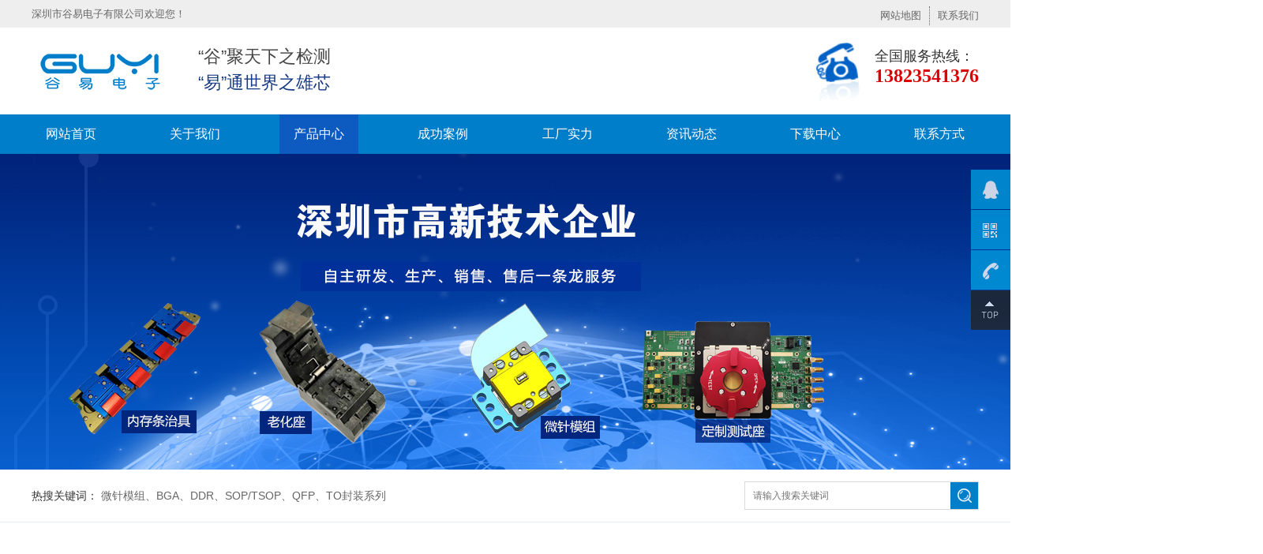

--- FILE ---
content_type: text/html;charset=utf-8
request_url: https://www.goodesocket.com/list-133-1.html
body_size: 5500
content:
<!DOCTYPE html PUBLIC "-//W3C//DTD XHTML 1.0 Transitional//EN" "http://www.w3.org/TR/xhtml1/DTD/xhtml1-transitional.dtd">
<html xmlns="http://www.w3.org/1999/xhtml">
<head>
<meta http-equiv="Content-Type" content="text/html; charset=utf-8" />
<title>芯片测试座_传感器老化座_编程烧录座_测试夹具_弹片微针模组_深圳谷易电子</title>
<meta name="keywords" content="芯片测试座,芯片老化座,编程烧录座,芯片测试夹具,弹片微针模组,hast测试,ddr老化座,bga测" />
<meta name="description" content="深圳谷易电子面向hast、ddr、bga、memory、htol老化测试，提供老化测试座以及老化板服务、为芯片设计公司定制IC分析测试座、夹球测试座、封测厂提供final test的ATE测试座以及手动IC socket、应对板对板（BTB）连接器的弹片微针模组。" />
<link rel="stylesheet" type="text/css" href="Public/css/style.css">
<link rel="stylesheet" type="text/css" href="Public/css/yzh.css">
<script src="Public/js/jquery.min.js"></script>
<script src="Public/js/jquery.SuperSlide.2.1.1.js"></script>

</head>

<body>
<!-- header-->
<script type='text/javascript' src='https://ykf-weixin01.7moor.com/javascripts/7moorInit.js?accessId=609a02d0-b6d5-11ef-8225-b90405dd5549&autoShow=true&language=ZHCN' async='async'>
</script>
<meta name="baidu-site-verification" content="codeva-ZWr1ElrphS" />
<div class="headerTop">
	<div class="w1200">
		<p>深圳市谷易电子有限公司欢迎您！</p>
		<ul>
			<!--<li><a href="/"><img src="Public/images/cn.png" align="absmiddle" /></a></li>
			<li><a href="/"><img src="Public/images/en.png" align="absmiddle" /></a></li>-->
			<li><a href="sitemap.html">网站地图</a></li>
			<li class="last"><a href="list-9-1.html">联系我们</a></li>
		</ul>
	</div>
</div>
<div class="header w1200">
	<h1 class="logo fl"><a href="/"><img src="Public/images/logo.png" alt="深圳市谷易电子有限公司" title="" height="60"></a></h1>
    <div class="span_wz fl"><span class="span_black">“谷”聚天下之检测</span><br><span class="span_blue">“易”通世界之雄芯</span></div>
	<div class="headR fr">
		<div class="right fr">

				<div class="lx-ph">
					<img src="/Public/images/phone.png" alt="谷易电子" title="谷易电子电话">
				</div>

				<div class="dz-rx">
					<p>全国服务热线：</p>
					<p>13823541376</p>

				</div>

			</div>
	</div>
</div>
  <div class="topbg">
    <div class="navbar">
      <ul class="flex between items">
        <li class="leve1"> <a href="/">网站首页</a></li>
        <li class="leve1"> <a href="list-185-1.html">关于我们 </a>
          <div class="sub" style="margin-left: -30.5px; overflow: hidden; display: none;">
                        <div class="li"><a href="list-185-1.html" title="公司介绍">公司介绍</a></div>
                        <div class="li"><a href="list-229-1.html" title="企业文化">企业文化</a></div>
                        <div class="li"><a href="list-254-1.html" title="发展历程">发展历程</a></div>
                        <div class="li"><a href="list-233-1.html" title="组织架构">组织架构</a></div>
                        <div class="li"><a href="list-251-1.html" title="团队活动">团队活动</a></div>
                        <div class="li"><a href="list-234-1.html" title="企业荣誉">企业荣誉</a></div>
                      </div>
        </li>
        <li class="leve1"> <a class="ta" href="products-133-1.html">产品中心 </a>
          <div class="sub" style="margin-left: -15px; overflow: hidden; display: none;">
                        <div class="li"><a href="products-213-1.html" title="微针模组">微针模组</a></div>
                        <div class="li"><a href="products-220-1.html" title="定制IC test socket">定制IC test socket</a></div>
                        <div class="li"><a href="products-211-1.html" title="QFN/DFN封装系列">QFN/DFN封装系列</a></div>
                        <div class="li"><a href="products-209-1.html" title="BGA封装系列">BGA封装系列</a></div>
                        <div class="li"><a href="products-210-1.html" title="DDR封装系列">DDR封装系列</a></div>
                        <div class="li"><a href="products-216-1.html" title="SOP/TSOP封装系列">SOP/TSOP封装系列</a></div>
                      </div>
        </li>
        <li class="leve1"> <a href="list-117-1.html">成功案例 </a>
          <div class="sub" style="margin-left: -30.5px; overflow: hidden; display: none;">
                        <div class="li"><a href="list-226-1.html" title="治具工厂">治具工厂</a></div>
                        <div class="li"><a href="list-228-1.html" title="摄像头夹具治具">摄像头夹具治具</a></div>
                        <div class="li"><a href="list-235-1.html" title="半导体芯片测试">半导体芯片测试</a></div>
                        <div class="li"><a href="list-236-1.html" title="自动化设备制造">自动化设备制造</a></div>
                        <div class="li"><a href="list-237-1.html" title="手机">手机</a></div>
                        <div class="li"><a href="list-238-1.html" title="平板 EMMC">平板 EMMC</a></div>
                      </div>
        </li>
                <li class="leve1"> <a href="list-187-1.html">工厂实力 </a>
          <div class="sub" style="margin-left: -30.5px; overflow: hidden; display: none;">
                        <div class="li"><a href="list-230-1.html" title="办公环境">办公环境</a></div>
                        <div class="li"><a href="list-231-1.html" title="生产车间">生产车间</a></div>
                        <div class="li"><a href="list-232-1.html" title="公司仓库">公司仓库</a></div>
                      </div>
        </li>
        <li class="leve1"> <a href="list-4-1.html">资讯动态 </a>
          <div class="sub" style="margin-left: -15px; overflow: hidden; display: none;">
                        <div class="li"><a href="list-16-1.html" title="公司新闻">公司新闻</a></div>
                        <div class="li"><a href="list-17-1.html" title="行业动态">行业动态</a></div>
                        <div class="li"><a href="list-18-1.html" title="常见问题">常见问题</a></div>
                      </div>
        </li>
        <li class="leve1"> <a href="download-250-1.html">下载中心 </a>
          <div class="sub" style="margin-left: -15px; overflow: hidden; display: none;">
                        <div class="li"><a href="download-252-1.html" title="请点击这里——软件下载">请点击这里——软件下载</a></div>
                        <div class="li"><a href="download-253-1.html" title="请点击这里——图纸下载">请点击这里——图纸下载</a></div>
                      </div>
        </li>
        <li class="leve1"><a href="list-9-1.html">联系方式 </a> </li>
      </ul>
    </div>
  </div><!-- /header-->
<div class="listBanner" style="background: url(uploads/image/20210702/1625220525.jpg) no-repeat center center;"></div>
	<div class="search">
	<div class="w1200">
	<div class="searFont fl">
	<strong> 热搜关键词：</strong>
		微针模组、BGA、DDR、SOP/TSOP、QFP、TO封装系列	</div>
	<div class="searMain fr">
	<form action="products.php" method="get">
		<input type="text" name="kwd" class="txt" placeholder="请输入搜索关键词">
		<input type="submit" class="btn" value="">
	</form>
	</div>
	</div>
	</div>
<div class="listWrapper w1200">
<div class="proL fl proSide">
		<h3>产品中心<span>Product Center</span></h3>
	<ul class="side">
		<li class="m m1">
			<ul class="sub">
								<li><a href='products-213-1.html'  title='微针模组' ><strong>微针模组</strong></a></li>
													<li><a href='products-220-1.html'  title='定制IC test socket' ><strong>定制IC test socket</strong></a></li>
													<li><a href='products-211-1.html'  title='QFN/DFN封装系列' ><strong>QFN/DFN封装系列</strong></a></li>
													<li><a href='products-209-1.html'  title='BGA封装系列' ><strong>BGA封装系列</strong></a></li>
													<li><a href='products-210-1.html'  title='DDR封装系列' ><strong>DDR封装系列</strong></a></li>
													<li><a href='products-216-1.html'  title='SOP/TSOP封装系列' ><strong>SOP/TSOP封装系列</strong></a></li>
													<li><a href='products-215-1.html'  title='QFP封装系列' ><strong>QFP封装系列</strong></a></li>
													<li><a href='products-212-1.html'  title='EMCP/EMMC/UFS系列' ><strong>EMCP/EMMC/UFS系列</strong></a></li>
													<li><a href='products-222-1.html'  title='晶振老化测试座' ><strong>晶振老化测试座</strong></a></li>
													<li><a href='products-218-1.html'  title='TO封装系列' ><strong>TO封装系列</strong></a></li>
													<li><a href='products-219-1.html'  title='SSD-flash测试夹具' ><strong>SSD-flash测试夹具</strong></a></li>
													<li><a href='products-224-1.html'  title='贴片电容测试座' ><strong>贴片电容测试座</strong></a></li>
													<li><a href='products-217-1.html'  title='ATE测试座' ><strong>ATE测试座</strong></a></li>
													<li><a href='products-255-1.html'  title='进口外购' ><strong>进口外购</strong></a></li>
													<li><a href='products-256-1.html'  title='IGBT和新能源测试座' ><strong>IGBT和新能源测试座</strong></a></li>
													<li><a href='products-257-1.html'  title='SOT封装系列' ><strong>SOT封装系列</strong></a></li>
													<li><a href='products-258-1.html'  title='IC老化板方案' ><strong>IC老化板方案</strong></a></li>
													<li><a href='products-259-1.html'  title='SMA/B/C/D封装' ><strong>SMA/B/C/D封装</strong></a></li>
													<li><a href='products-260-1.html'  title='LGA封装系列' ><strong>LGA封装系列</strong></a></li>
													<li><a href='products-261-1.html'  title='LCC/CLCC封装' ><strong>LCC/CLCC封装</strong></a></li>
													<li><a href='products-262-1.html'  title='WLCSP /CSP封装' ><strong>WLCSP /CSP封装</strong></a></li>
													<li><a href='products-263-1.html'  title='模块测试座' ><strong>模块测试座</strong></a></li>
													<li><a href='products-264-1.html'  title='IC/芯片测试治具' ><strong>IC/芯片测试治具</strong></a></li>
												</ul>
		</li>
	</ul>
	    <div class="addr">
<p><strong>深圳市谷易电子有限公司</strong></p>
<p>联系电话：13823541376</p>
<p>联系人：兰小姐</p>
<p>邮箱：sales@goodesocket.com</p>
<p>主营产品：定制测试座、老化测试座、弹片微针模组、memory测试座、测试夹具、BGA老化测试、QFN老化测试、Flash闪存测试、编程烧录座</p>
</div>
</div>	<div class="listRight">
		<div class="title1"><b style="font-size:16px;">产品中心</b><p class="fr">当前位置：<a href="/">首页</a>&nbsp;&gt;&nbsp;<a href="list-133-1.html">产品中心</a></div>
					<div class="proList clearfix">
	<ul>
				<li><a href="show-211-3174-1.html" title="定制QFN20-0.8mm光模块芯片测试座-QFN芯片测试socket"><span class="pImg"><img src="uploads/image/20260123/1769143942.jpg" alt="定制QFN20-0.8mm光模块芯片测试座-QFN芯片测试socket"></span><h5>定制QFN20-0.8mm光模块芯片测试座-QFN芯片测试socket</h5></a></li>
				<li><a href="show-216-3173-1.html" title="定制SOP6-2.54mm老化座-SOP芯片测试socket"><span class="pImg"><img src="uploads/image/20260123/1769142552.jpg" alt="定制SOP6-2.54mm老化座-SOP芯片测试socket"></span><h5>定制SOP6-2.54mm老化座-SOP芯片测试socket</h5></a></li>
				<li><a href="show-211-3172-1.html" title="定制QFN12-0.4mm芯片测试座-QFN芯片hast老化socket"><span class="pImg"><img src="uploads/image/20260123/1769141818.jpg" alt="定制QFN12-0.4mm芯片测试座-QFN芯片hast老化socket"></span><h5>定制QFN12-0.4mm芯片测试座-QFN芯片hast老化socket</h5></a></li>
				<li><a href="show-211-3171-1.html" title="定制QFN20-0.8mm芯片测试座-QFN芯片测试socket"><span class="pImg"><img src="uploads/image/20260123/1769142594.jpg" alt="定制QFN20-0.8mm芯片测试座-QFN芯片测试socket"></span><h5>定制QFN20-0.8mm芯片测试座-QFN芯片测试socket</h5></a></li>
				<li><a href="show-261-3170-1.html" title="定制LCC48-0.8mm一拖九震动传感器芯片测试座-LCC芯片测试socket"><span class="pImg"><img src="uploads/image/20260123/1769132009.jpg" alt="定制LCC48-0.8mm一拖九震动传感器芯片测试座-LCC芯片测试socket"></span><h5>定制LCC48-0.8mm一拖九震动传感器芯片测试座-LCC芯片测试socket</h5></a></li>
				<li><a href="show-220-3169-1.html" title="定制铜裸DIE-0.64mm芯片测试座-裸die芯片测试socket"><span class="pImg"><img src="uploads/image/20260122/1769074823.jpg" alt="定制铜裸DIE-0.64mm芯片测试座-裸die芯片测试socket"></span><h5>定制铜裸DIE-0.64mm芯片测试座-裸die芯片测试socket</h5></a></li>
				<li><a href="show-216-3168-1.html" title="定制SOP6-1.27mm测试座-SOP芯片老化测试socket"><span class="pImg"><img src="uploads/image/20260122/1769076682.jpg" alt="定制SOP6-1.27mm测试座-SOP芯片老化测试socket"></span><h5>定制SOP6-1.27mm测试座-SOP芯片老化测试socket</h5></a></li>
				<li><a href="show-220-3167-1.html" title="定制PGA56-1.27mm芯片测试座-PGA芯片测试socket"><span class="pImg"><img src="uploads/image/20260122/1769067890.jpg" alt="定制PGA56-1.27mm芯片测试座-PGA芯片测试socket"></span><h5>定制PGA56-1.27mm芯片测试座-PGA芯片测试socket</h5></a></li>
				<li><a href="show-211-3166-1.html" title="定制DFN20（下4PIN）-0.8mm光模块芯片测试座-DFN20芯片测试socket"><span class="pImg"><img src="uploads/image/20260122/1769053566.jpg" alt="定制DFN20（下4PIN）-0.8mm光模块芯片测试座-DFN20芯片测试socket"></span><h5>定制DFN20（下4PIN）-0.8mm光模块芯片测试座-DFN20芯片测试socket</h5></a></li>
				<li><a href="show-211-3165-1.html" title="定制DFN4-0.5mm无磁芯片测试座-DFN/QFN芯片老化测试socket"><span class="pImg"><img src="uploads/image/20260122/1769051733.jpg" alt="定制DFN4-0.5mm无磁芯片测试座-DFN/QFN芯片老化测试socket"></span><h5>定制DFN4-0.5mm无磁芯片测试座-DFN/QFN芯片老化测试socket</h5></a></li>
				<li><a href="show-263-3164-1.html" title="定制256pin-1.0 mm邮票孔模块测试座-邮票孔模块测试socket试座"><span class="pImg"><img src="uploads/image/20260121/1768992599.jpg" alt="定制256pin-1.0 mm邮票孔模块测试座-邮票孔模块测试socket试座"></span><h5>定制256pin-1.0 mm邮票孔模块测试座-邮票孔模块测试socket试座</h5></a></li>
				<li><a href="show-209-3163-1.html" title="定制BGA1024-1.0mm芯片测试座-BGA芯片测试socket"><span class="pImg"><img src="uploads/image/20260121/1768971392.jpg" alt="定制BGA1024-1.0mm芯片测试座-BGA芯片测试socket"></span><h5>定制BGA1024-1.0mm芯片测试座-BGA芯片测试socket</h5></a></li>
			</ul>
</div>
<div class="clear"></div>
<div class="page_list"><a href="javascript:;" title="已是第一页">&lt;&lt;</a><a href="javascript:;" title="已是第一页">&lt;</a><a href="/list-133page=1" class="on">1</a><a href="/list-133-2.html" class="num" title="第 2 页">2</a><a href="/list-133-3.html" class="num" title="第 3 页">3</a><a href="/list-133-4.html" class="num" title="第 4 页">4</a><a href="/list-133-5.html" class="num" title="第 5 页">5</a><a href="/list-133-6.html" class="num" title="第 6 页">6</a><a href="/list-133-7.html" class="num" title="第 7 页">7</a><a href="javascript:;">...</a><a href="/list-133-2.html" title="下一页">&gt;</a><a href="/list-133-151.html" title="最后一页">&gt;&gt;</a></div>			</div>
</div>
<!-- footer-->
<!-- 底部导航 -->
<div class="footer">
    <div class="w1200">
        <div class="content">
            <div class="left">
                <dl class="dl10">
					<dt>产品中心</dt>
										<dd><a href='list-213-1.html' title='微针模组'>微针模组</a></dd>
										<dd><a href='list-220-1.html' title='定制IC test socket'>定制IC test socket</a></dd>
										<dd><a href='list-211-1.html' title='QFN/DFN封装系列'>QFN/DFN封装系列</a></dd>
										<dd><a href='list-209-1.html' title='BGA封装系列'>BGA封装系列</a></dd>
										<dd><a href='list-210-1.html' title='DDR封装系列'>DDR封装系列</a></dd>
					                </dl>
                <dl class="dl10">
                   	<dt>解决方案</dt>
				   						<dd><a href='list-226-1.html' title='治具工厂'>治具工厂</a></dd>
										<dd><a href='list-228-1.html' title='摄像头夹具治具'>摄像头夹具治具</a></dd>
										<dd><a href='list-235-1.html' title='半导体芯片测试'>半导体芯片测试</a></dd>
										<dd><a href='list-236-1.html' title='自动化设备制造'>自动化设备制造</a></dd>
										<dd><a href='list-237-1.html' title='手机'>手机</a></dd>
									</dl>
                <dl class="dl10">
					<dt>工厂实力</dt>
										<dd><a href='list-230-1.html' title='办公环境'>办公环境</a></dd>
										<dd><a href='list-231-1.html' title='生产车间'>生产车间</a></dd>
										<dd><a href='list-232-1.html' title='公司仓库'>公司仓库</a></dd>
									</dl>
                <dl class="dl29">
					<dt>关于谷易</dt>
										<dd><a href='list-185-1.html' title='公司介绍'>公司介绍</a></dd>
										<dd><a href='list-229-1.html' title='企业文化'>企业文化</a></dd>
										<dd><a href='list-254-1.html' title='发展历程'>发展历程</a></dd>
										<dd><a href='list-233-1.html' title='组织架构'>组织架构</a></dd>
										<dd><a href='list-251-1.html' title='团队活动'>团队活动</a></dd>
					                </dl>
                <dl>
                    <dt>新闻资讯</dt>
										<dd><a href='list-16-1.html' title='公司新闻'>公司新闻</a></dd>
										<dd><a href='list-17-1.html' title='行业动态'>行业动态</a></dd>
										<dd><a href='list-18-1.html' title='常见问题'>常见问题</a></dd>
					                </dl>
            </div>
            <div class="right">
				<img src="images/flogo.png" alt="" class="mb_no">
				<p>服务热线 <b>13823541376</b></p>
            </div>
        </div>
    </div>
    <div class="record">
        <div class="w1200"><span style="color:#000000;"> 版权所有@深圳市谷易电子有限公司 </span><span style="color:#333333;font-family:Arial, sans-serif;font-size:13px;white-space:normal;background-color:#FFFFFF;"> <a href="https://www.363738.net/" target="_blank"><span style="color:#000000;">技术支持：东莞博越电子</span></a></span> <a href="https://beian.miit.gov.cn/#/Integrated/recordQuery" target="_blank"><span style="color:#000000;">备案号:粤ICP备</span><span style="color: rgb(0, 0, 0);" font-size:14px;white-space:normal;background-color:#ffffff;"="">2021043012号</span></a></div>
    </div>
</div>
<div class="ztop"><span class="iconfont iconjiantoutop"></span> </div>
<div class="gr_kefu">
	<ul>
		<li class="qq">
		<div class="sidebox">
		<h5>在线咨询<i class="close"><img src="Public/images/kclose.png"></i></h5>
                <a target="_blank" href="http://wpa.qq.com/msgrd?v=3&amp;uin=1930372837&amp;Site=深圳市谷易电子有限公司&amp;Menu=yes"><img border="0" src="Public/images/27.gif" title="在线咨询" align="absmiddle" style="margin: 6px 0 0 6px;">在线咨询</a>
		</div>
		</li>
		<li class="kf1">
		<a href="javascript:void(0);"><div class="sidebox"><img class="kImg" src="Public/images/kf_1.png"></div></a>
		</li>
		<li class="kf2"><a href="javascript:void(0);"><div class="sidebox"><img class="kImg" src="Public/images/kf_2.png"><div class="kf_wx"><img width="110" height="110" src="Public/images/qr.png" /><p>扫一扫关注官方微信</p></div></div></a></li>
		<li class="kf3"><a href="javascript:void(0);"><div class="sidebox sidebox3"><img class="kImg" src="Public/images/kf_3.png">13823541376</div></a></li>
		<li class="kf4"><a href="javascript:goTop();" class="sidetop"><img class="kImg" src="Public/images/kf_4.png"></a></li>
	</ul>
</div>
<!--<div class="suspension" id="adbox">
	<div class="content auto_1440">
		<div class="left">
			<img src="images/light.png" alt='suspension_icon.png'>
			<span>免费获取更多电子产品与解决方案</span>
		</div>
		<div class="right">
			<form id='whir_5' res='whirform'>
				<div class="obtain" style="float:left;">
					<input type="text" id="contact" name="contact" placeholder="输入电话号码">
					<span  onclick="cfm_msg();return false;">立即免费获取</span>
				</div>
				<div style="float:right;"><p>全国服务热线：13823541376&nbsp;&nbsp;&nbsp;<img src="images/Popup_icon.png" onclick="closead()"></p></div>
				<input type="hidden" name="action" id="action" value="add" />
			</form>
		</div>
		<div style="clear:both;"></div>
	</div>
</div>-->
<script src="Public/js/selectivizr.js"></script>
<script src="Public/js/index.js"></script>
<script type="text/javascript" src="js/app.js"></script>
<script type="text/javascript">
$(document).ready(function() {

    inits(['app']);

    $("#kefu").find("li").hover(function() {

        $(this).find(".sub").fadeToggle();

    });

    $(".backtop,.backtops").click(function() {

        $("html,body").animate({

            scrollTop: 0

        }, 700);

    });

});
</script>
<script>
    
    (function () {
        // var ismove = false;
        // var onOff = false;
        // timer = null;
        // var mobOnOff = false;
        // var timer2 = null;
        // var timer3 = null;

        // setTimeout(function () {
        //     $('.tipBox').fadeIn();
        //     setTimeout(function () {
        //         $('.tipBox').fadeOut();
        //     }, 5000)
        // }, 5000)

    }())

 $('.tipBox .tipcont .cloBtn').click(function () {
        $('.tipBox').fadeOut(500);
    })

</script><!-- /footer-->
</body>
</html>

--- FILE ---
content_type: text/css
request_url: https://www.goodesocket.com/Public/css/style.css
body_size: 17454
content:
* { margin: 0; padding: 0 }
@charset "utf-8";
body, ol, ul, h1, h2, h3, h4, h5, h6, p, th, td, dl, dd, form, fieldset, legend, input, textarea, select {
	margin: 0;
	padding: 0
}
fieldset, img {
	border: 0
}
img {
	vertical-align: middle
}
ol, ul, li {
	list-style-type: none;
	text-align: justify;
	text-justify: inter-ideograph
}
table {
	border-collapse: collapse;
	border-spacing: 0
}
button, input, select, textarea {
	font-size: 12px;
	font-family: inherit;
	margin: 0;
	outline: none;
	resize: none;
	border: none
}
.clearfix:after {
	clear: both;
	content: ".";
	display: block;
	height: 0;
	overflow: hidden;
	visibility: hidden
}
.clearfix {
	zoom: 1
}
html {
	verflow: -Scroll;
	overflow-x: hidden;
	zoom: 1;
	overflow-y: scroll;
	overflow: -moz-scrollbars-vertical
}
body {
	color: #666;
	font-size: 14px;
	line-height: 24px;
	font-family: microsoft yahei, simsun, Arial, Helvetica, sans-serif
}
a {
	color: #666;
	text-decoration: none;
	outline: none;
blr:expression(this.onFocus=this.blur());
	transition: all ease .3s
}
a:hover {
	color: #007eca;
	text-decoration: none
}
:focus {
	outline: none
}
.fl {
	float: left
}
.fr {
	float: right
}
.w1200 {
	width: 1200px;
	margin: 0 auto
}
.mb10 {
	margin-bottom: 10px
}
.mb15 {
	margin-bottom: 15px
}
.mb25 {
	margin-bottom: 25px
}
.center {
	text-align: center
}
.hide {
	overflow: hidden
}
.erp {
	white-space: nowrap;
	overflow: hidden;
	text-overflow: ellipsis
}
.flex {
	display: -webkit-box;
	display: -webkit-flex;
	display: -ms-flexbox;
	display: flex;
}
.center {
	-webkit-box-pack : center;
	-webkit-justify-content : center;
	-ms-flex-pack : center;
	justify-content : center;
}
.between {
	-webkit-box-pack : justify;
	-webkit-justify-content : space-between;
	-ms-flex-pack : justify;
	justify-content : space-between;
}
.items {
	-webkit-box-align : center;
	-webkit-align-items : center;
	-ms-flex-align : center;
	align-items : center;
}
.row-reverse {
	-webkit-box-orient: horizontal;
	-webkit-box-direction: reverse;
	-webkit-flex-direction: row-reverse;
	-ms-flex-direction: row-reverse;
	flex-direction: row-reverse;
}
.fwrap {
	-webkit-flex-wrap: wrap;
	-ms-flex-wrap: wrap;
	flex-wrap: wrap;
}
.fcolumn {
	-webkit-box-orient: vertical;
	-webkit-box-direction: normal;
	-webkit-flex-direction: column;
	-ms-flex-direction: column;
	flex-direction: column;
}



.header {
	height: 90px;
	padding: 10px 0;
}
.header .logo{ margin-top:15px;}

.header .span_wz{ float:left; display:block; line-height:33px; margin-left:35px; margin-top:10px;}
.header .span_black{ color:#444444; font-size:22px;float:left;}
.header .span_blue{color:#163a84;font-size:22px;float:left;}

.headR {
	
}
.headR .wx {
	float: left;
	width: 40px;
	height: 40px;
	background: url(../images//wxIcon.png) no-repeat;
	padding-right: 20px;
	border-right: 1px solid #d7d7d7;
	position: relative;
	margin-top: 5px;
	cursor: pointer;
	z-index: 3
}
.headR .wx span {
	position: absolute;
	top: 50px;
	left: -45px;
	background: #ececec;
	padding: 5px;
	display: none;
	z-index: 5
}
.headR .wx span::before {
	position: absolute;
	content: "";
	top: -12px;
	left: 50%;
	border: 6px solid transparent;
	border-bottom-color: #ccc;
	margin-left: -6px
}
.header .right{ float: right; margin: 14px 0 0 0;}
.header .right .lx-ph{position: relative;width: 47px;height: 66px;animation: msClock 1.2s linear infinite;animation: msClock 1.2s linear infinite;}
@keyframes msClock{ 0%,90%,100%{ transform: rotate(0) scale(1);}
	20%,40%{ transform: rotate(-15deg) scale(1.1);}
	30%,50%{ transform: rotate(15deg) scale(1.1);}
	}
.header .right .lx-ph img{ width: 47px; height: 66px;}
.header .right>div{ display: inline-block; vertical-align: top; text-align: left;}
.header .right>div p{ font-size: 18px;color: #333;}
.header .right .dz-rx{ margin: 0 0 0 20px; line-height: 25px;}
.header .right>div p+p{ font-size: 24px; font-weight: bold;color: #dd0000;
    font-family: Impact;}

.header .phone {
	background: url(../images/pIcon.png) no-repeat left center;
	padding-left: 50px;
	margin-left: 20px
}
.header .phone span {
	display: block;
	font-size: 24px;
	color: #007eca;
	font-family: Arial;
	font-weight: 700
}
/* 导航样式 */
.topbg{ background:#007eca; width:100%;}
.navbar{ width:1200px; margin:0 auto; background:#007eca; color:#fff;}
.navbar ul{}
.navbar ul{}
.navbar ul li{font-size: 15px;border-top: none;text-align: center;position: relative;}
.navbar ul li a{color: #fff;text-transform: uppercase;display: block;font-size:16px;line-height: 50px;position: relative;overflow: hidden;padding: 0 18px;}
.navbar ul li a.ta{ background: #0d5bc1;}
.navbar ul li.active a.ta{background: #f00;}

.navbar ul li .sub{position: absolute; background-color: #fff;z-index: 99;-webkit-box-shadow: 0 0 15px rgba(0,0,0,.2);box-shadow: 0 0 15px rgba(0,0,0,.2);display: none;}
.navbar ul li .sub .li {}
.navbar ul li .sub .li:last-child{border-bottom: none;}
.navbar ul li .sub .li a{font-size: 15px;font-weight: normal;white-space : nowrap;padding: 0 25px;line-height: 40px;color: #333;text-transform: capitalize;-webkit-transition: all .5s;-o-transition: all .5s;transition: all .5s;}
.navbar ul li .sub .li a:hover{background-color: #0d5bc1;color: #fff;}
.navbar ul li .sub .li a::before{display: none;}

.navbar ul li.active .sub .li a{background: #fff;}
.navbar ul li.active .sub .li a:hover{background: #0d5bc1;}
.navbar ul li.search{margin-left: 30px;}

.searchbox{background-color: #fff;border-top: solid 1px #efefef;position: fixed;top: 90px;left: 0;width: 100%;z-index: 99;text-align: center;display: none;}
.searchbox .container{position: relative;height: 85px;}
.searchbox {}
.searchbox form{position: relative;width: 100%;text-align: center;}
.searchbox input[type="text"]{border:none;border:solid 1px #e6e6e6;padding: 10px 10px 10px ;width: 50%;background: none;}
.searchbox input[type="submit"]{border:none;background-color: #0d5bc1;color: #FFFFFF;width: 65px;cursor: pointer;height: 41px;background: #0d5bc1;}



.nav {
	height: 60px;
	line-height: 60px;
	font-size: 16px;
	background:#007eca;
}
.nav li {
	float: left;
	width: 133px;
	text-align: center
}
.nav li a {
	color: #fff;
	display: block;
	position: relative;
	z-index: 2;
	background-position: left center;
}
.nav li:last-child {
	margin-right: 0
}
.nav li .cur, .nav li a:hover {
	background-position: 0 0;
	color: #fff;
	background: #0d5bc1;
}
.banner {
	margin: 0 auto;
	position: relative;
	overflow: hidden;
	height: 500px
}
.banner .bd {
	height: 500px;
	z-index: 0;
	position: relative;
	left: 50%;
	margin-left: -960px
}
.banner_ctr {
	height: 90px;
	position: absolute;
	top: 45%;
	z-index: 2;
	left: 50%;
	margin-left: -600px
}
.banner_ctr a {
	display: block;
	width: 40px;
	height: 40px;
	background: url(../images/ctrl.png) no-repeat 0 0;
	position: absolute;
	opacity: 0;
	filter: alpha(opacity=0);
	display: block
}
.banner_ctr a.prev {
	left: -90px
}
.banner_ctr a.next {
	right: -1280px;
	background-position: -40px 0
}
.banner_ctr a:hover {
	opacity: 1;
	filter: alpha(opacity=100)
}
.banner .hd {
	position: absolute;
	bottom: 20px;
	text-align: center;
	z-index: 5;
	left: 50%;
	font-size: 0;
	line-height: 0;
	height: 0;
	margin-left: -30px;
	height: 14px
}
.banner .hd li {
	z-index: 2;
	cursor: pointer;
	margin-right: 5px;
	display: inline-block;
	width: 10px;
	height: 10px;
*display:inline;
	zoom: 1;
	border-radius: 100%;
	border: 2px solid #fff;
	position: relative;
	transition: all .3s
}
.banner .hd li:after {
	content: "";
	position: absolute;
	width: 6px;
	height: 6px;
	background: #fff;
	top: 2px;
	left: 2px;
	border-radius: 100%
}
.banner .hd li:hover, .banner .hd .on {
	border: 2px solid #007eca;
	transform: scale(1.1)
}
.banner .hd .on:after {
	background: #007eca
}
.search {
	height: 36px;
	padding: 15px 0;
	border-bottom: 1px solid #e5eef4
}
.searFont {
	width: 780px;
	overflow: hidden;
	line-height: 36px
}
.searFont a {
	margin: 0 8px
}
.searFont strong {
	color: #333;
	font-weight: 400
}
.searMain {
	width: 295px;
	height: 34px;
	line-height: 34px;
	border: 1px solid #dbdbdb
}
.searSelect {
	float: left;
	width: 49px;
	color: #333;
	padding-left: 15px;
	position: relative;
	font-size: 12px;
	cursor: pointer;
	border-right: 1px solid #ddd
}
.searSelect span {
	position: relative;
	display: block
}
.searSelect span:after {
	content: "";
	position: absolute;
	right: 8px;
	top: 17px;
	border: 4px solid transparent;
	border-top-color: #333
}
.searSelect ul {
	position: absolute;
	top: 34px;
	left: 0;
	background: #fff;
	text-align: center;
	width: 65px;
	display: none
}
.searSelect ul li {
	padding-left: 15px;
	line-height: 25px;
	border-top: 1px solid #f5f5f5
}
.searSelect ul li:hover {
	background: #f1f1f1
}
.search .txt {
	width: 240px;
	float: left;
	height: 34px;
	line-height: 34px;
	color: #666;
	padding: 0 10px
}
.search .btn {
	float: left;
	width: 35px;
	height: 34px;
	cursor: pointer;
	transition: all .3s;
	background: #007eca url(../images/searIcon.png) no-repeat center center
}
.search .btn:hover {
	opacity: .8
}
.adv {
	border-left: 1px solid #f0f0f0
}
.adv li {
	width: 299px;
	border-right: 1px solid #f0f0f0;
	height: 200px;
	text-align: center;
	float: left;
	transition: all .3s
}
.adv li h4 {
	padding-top: 75px;
	display: inline-block;
	padding-left: 65px;
	font-weight: 400;
	text-align: left
}
.adv li i {
	float: left;
	width: 58px;
	height: 46px;
	background: url(../images/advIcon.png) no-repeat;
	margin-left: -65px;
	transition: all .3s;
	top: 0;
	position: relative
}
.adv li h4 span {
	display: block;
	font-size: 18px;
	color: #333;
	margin-bottom: 5px;
	font-weight: 700
}
.adv li:nth-child(2) i {
	background-position: -58px 0
}
.adv li:nth-child(3) i {
	background-position: -116px 0
}
.adv li:nth-child(4) i {
	background-position: -174px 0
}
.adv li:hover {
	box-shadow: 0 0 10px #ccc
}
.adv li:hover i {
	top: -10px
}

/* 第一屏 */
.section { padding-top: 85px }
.section .h2 { font-size: 28px; text-align: center; font-weight: 400; margin-bottom: 10px; line-height: 45px; color: #333; }

/* .section .h2:hover { color: #e63241; } */
.section .h5 { font-size: 15px; text-align: center; color: #888888; font-weight: normal; }


.section1 { padding: 55px 0;  background:#fff;}
@media screen and (max-width:768px) {
  .section1 { padding-bottom: 30px }
}
.section1 .swiper-slide .content { position: relative; height: 490px; width: 100%; background-size: cover; background-position: right center; background-repeat: no-repeat }
.section .list { padding: 60px 0 50px; display: -webkit-box; display: -webkit-flex; display: -moz-flex; display: -ms-flexbox; display: flex; display: -webkit-flex; justify-content: space-between; text-align: center }
.section .list .img img:nth-child(2) { display: none }
.section .list .img img { max-width: 41px; max-height: 41px; }
.section .list .img { margin-bottom: 5px; max-height: 41px; display: flex; display: -webkit-flex; align-items: flex-end; justify-content: center; }
.section .list .item { cursor: pointer; }
.section1 .content { color: #fff; display: -webkit-box; display: -webkit-flex; display: -moz-flex; display: -ms-flexbox; display: flex; display: -webkit-flex; justify-content: space-between; flex-direction: column-reverse; }
.section1 .content h2 { font-size: 20px; font-weight: 700; color:#007eca; margin-bottom: 15px; }
.section1 .content p { font-size: 14px; color:#666; margin-bottom: 30px; transition: 0.3s }
.section .listVbox { padding: 30px 0; }
@media screen and (min-width:769px) {
  .section .list .img { margin-bottom: 15px; }
  .section .listVbox { padding: 50px 0 30px; }
  .section1 .content p { font-size: 15px; }
}
.section .VscrollMin .img img:nth-child(2) { display: none }
.section .VscrollMin .img img { max-height: 38px; max-width: 38px; }
.section .VscrollMin .img { margin-bottom: 15px; height: 38px; display: flex; display: -webkit-flex; align-items: flex-end; justify-content: center; }
.section .VscrollMin .item { cursor: pointer;display: -webkit-box;
-webkit-box-orient: vertical;
-webkit-line-clamp: 2;
overflow: hidden;}
.section1 .VscrollMin .activeOn .img img:nth-child(1) { display: none }
.section1 .VscrollMin .activeOn .img img:nth-child(2) { display: block; margin: 0 auto }
.section1 .VscrollMin .activeOn p { color: #e63241 }
.section1 .VscrollMin  .item { text-align: center; }
.more { font-size: 14px; line-height: 24px; display: inline-block; color: #fff; /* padding-right: 50px; background: url(../images/jiantou.png) no-repeat 90% center; */ transition: 0.3s }
.more2 { font-size: 14px; line-height: 24px; display: inline-block; color: #888888; /* padding-right: 50px; background: url(../images/jiantou2.png) no-repeat 90% center; */ transition: 0.3s }
.more:hover { background-position: right center }
.more2:hover { background-position: right center }
.section1 .swiper-pagination-bullet { width: auto; height: auto; border-radius: 0; background: none; opacity: 1 }
.section1 .list .swiper-pagination-bullet-active .img img:nth-child(1) { display: none }
.section1 .list .swiper-pagination-bullet-active .img img:nth-child(2) { display: block; margin: 0 auto }
.section1 .list .swiper-pagination-bullet-active p { color: #e63241 }
.section1 .owl-stage { margin: 0 auto; }
@media screen and (max-width:768px) {
  .section .list { padding: 30px 0; }
  .section .list .swiper-pagination-bullet { margin-bottom: 10px }
  .section1 .swiper-slide .content { height: 300px; padding: 20px }
  .section1 .content h2 { font-size: 16px; margin-bottom: 15px; }
  .section1 .content p { font-size: 14px; margin-bottom: 20px; }
  .section .list { white-space: nowrap; overflow-y: auto; }
  .section1 .swiper-pagination-bullet { flex: 1 0 auto; padding: 0 15px; }
  .section .list::-webkit-scrollbar { width: 9px; height: 1px; }
  .section .list::-webkit-scrollbar-thumb { background: #f1f1f1; }
  .section .list::-webkit-scrollbar-track { background: #f8f8f8; }
}
@media screen and (min-width:1200px) {
  .more { font-size: 15px; }
  .more2 { font-size: 15px; }
}


@media (max-width:1024px) {
  .Notice .content { padding: 10px 0; }
  .vscroll { position: relative; }
  .vscroll:before { content: "<"; position: absolute; z-index: 10; width: 20px; height: 20px; left: 0; top: 50%; margin-top: -10px; background: rgba(0, 0, 0, .5); color: #fff; font-family: serif; line-height: 20px; text-align: center; }
  .vscroll:after { content: ">"; position: absolute; z-index: 10; width: 20px; height: 20px; right: 0; top: 50%; margin-top: -10px; background: rgba(0, 0, 0, .5); color: #fff; font-family: serif; line-height: 20px; text-align: center; }
  .section.section4 { padding-top: 30px; }
}
.section1 .swiper-slide a { display: block; width: 100%; height: 100%; overflow: hidden; }
.section1 .VscrollMax .item { overflow: hidden; display: block; font-size: 0; }
.section1 .VscrollMax .item .itembox { width: 49.8%; padding: 0 1px; font-size: 14px; display: inline-block; vertical-align: top; }
.section1 .VscrollMax .item .itembox a { display: block; position: relative; }
.section1 .VscrollMax .item { justify-content: left; }
.section1 .VscrollMin .owl-dots { padding-top: 20px; text-align: center; font-size: 0; }
.section1 .VscrollMin .owl-dots .owl-dot { display: inline-block; width: 8px; height: 8px; border-radius: 100%; margin: 0 5px; background: rgba(0, 0, 0, 0.3); }
.section1 .VscrollMin .owl-dots .owl-dot.active { background-color: #e63241; }
@media (min-width:1024px) {
  .section1 .VscrollMin .owl-dots { padding-top: 40px; }
}
@media (max-width:540px) {
  .section1 .VscrollMax .item { display: block; }
  .section1 .VscrollMax .item .itembox { display: block; width: 100%; margin: 0; }
}
.section3 .vscrollb .owl-dots { padding-top: 20px; text-align: center; font-size: 0; }
.section3 .vscrollb .owl-dots .owl-dot { display: inline-block; width: 8px; height: 8px; border-radius: 100%; margin: 0 5px; background: rgba(0, 0, 0, 0.3); }
.section3 .vscrollb .owl-dots .owl-dot.active { background-color: #e63241; }
@media (min-width:1024px) {
  .section3 .vscrollb .owl-dots { padding-top: 40px; }
}
.bgbox { }
.section1 .itembox:hover .bgbox img { transform: scale(1.1); -webkit-transform: scale(1.1); width: 100%; }
.section1 .itembox .div { position: absolute; left: 0; bottom: 0px; padding: 20px; -webkit-transition: all .3s; -o-transition: all .3s; transition: all .3s; }
@media (min-width:1024px) {
  .section1 .itembox .div { bottom: -50px; }
  .section1 .itembox .div .more { opacity: 0 }
  .section1 .itembox:hover .div .more { opacity: 1; background: #8c989f;
    padding: 0 10px;
    line-height: 30px; color:#fff;}
  .section1 .itembox:hover .div .more:hover{ background: #007eca;}
  .section1 .itembox:hover .div { bottom: 0; }
}
.section1 .itembox  .bgbox { overflow: hidden; }
.section1 .itembox  .bgbox img { -webkit-transition: transform 0.4s; -o-transition: transform 0.4s; transition: transform 0.4s; }
.section1 .more:hover { color: #e63241; }
.ConWarpTxtbox { position: relative; }
#ConWarpTxt { position: absolute; width: 1px; height: 1px; right: 300%; top: -70px; }
@media (min-width:1024px) {
  #ConWarpTxt { top: -82px; }
  .section1 .itembox .div { padding: 50px 350px 50px 10px; }
}
.tipBox { display: none; position: fixed; bottom: 242px; right: 50px; z-index: 9999; max-width: 100px; }
.tipBox .tipcont { position: relative; border-radius: .625rem; box-shadow: 0 2px 6px 0 rgba(0, 0, 0, .4); background-color: #fff; }
.tipBox .tipcont .cloBtn { font-size: 16px; color: #333; position: absolute; right: 0; top: -25px; opacity: 1; transition: .3s; }
.tipBox .tipcont .cloBtn:before { content: 'e648'; }
.tipBox .tipcont:hover .cloBtn { opacity: 1; transform: rotate(90deg); }
.tipBox .tipcont span { display: block; position: absolute; content: ""; width: 10px; height: 10px; right: 10px; bottom: -5px; background-color: #fff; transform: translateX(-6px) rotate(135deg); pointer-events: none; box-shadow: 2px -2px 2px 0 rgba(0, 0, 0, .2); }
.tipBox .tipcont .p { padding: 10px; }
@media (min-width:1024px) {
  .tipBox { bottom: 242px; right: 20px; max-width: 250px; }
  .tipBox .tipcont .cloBtn { opacity: 0; }
}
.clearfix { zoom: 1; }
.transform-scale { overflow: hidden; }
.transform-scale:hover * { transform: scale(1.1); -webkit-transform: scale(1.1); }
.transform-scale * { transition: .4s; -webkit-transition: .4s; }
.auto_1140 { max-width: 1140px; margin: 0 auto; width: 100%; padding: 0 10px; }
@media (min-width:768px) {
  .auto_1140 { padding: 0 15px; }
}
@media (min-width:1024px) {
  .auto_1140 { padding: 0 30px; }
}
@media (min-width:1280px) {
  .auto_1140 { padding: 0px; }
}
.mb { display: none; }
.solutions-center  .solution-img.transform-scale * { -webkit-transition: transform 0.4s; -o-transition: transform 0.4s; transition: transform 0.4s; }
@media (max-width:780px) {
  .pc { display: none; }
  .mb { display: block; }
}
@media (min-width:1024px) {
  .solutions-center .Pages { margin-top: 45px; }
}

.overimg{-webkit-filter: grayscale(100%);-moz-filter: grayscale(100%);-ms-filter: grayscale(100%);-o-filter: grayscale(100%);filter: grayscale(100%);filter: gray;}



.product {
	padding: 60px 0;
	overflow: hidden;
	background:#f7f8fa;
}
.proL {
	width: 280px
}
.proL h3 {
	font-size: 28px;
	color: #fff;
	padding: 25px 0 0 30px;
	text-transform: uppercase;
	height: 65px;
	background: #007eca;
}
.proL h3 span {
	font-size: 14px;
	display: block;
	font-weight: 400
}
.proL .side {
	background: #fff;
	font-size: 16px;
	border: 1px solid #007eca
}
.proL .side .m {
	font-size: 16px;
	font-weight: 700
}
.proL .side .m>a {
	background: #007eca;
	color: #fff;
	display: block;
	padding: 0 15px
}
.proL .side .m i {
	float: left;
	background: url(../images/sideIcon.png) no-repeat left center;
	width: 32px;
	height: 60px;
	margin-right: 6px
}
.proL .side .m2 i {
	background-position: -32px center
}
.proL .side a {
	height: 60px;
	line-height: 60px
}
.proL .side .m>a:hover {
	background: #e50e00
}
.proL .side .m ul {
	padding: 0 15px;
	overflow: hidden
}
.proL .side .m1 ul a {
	font-weight: 400;
	height: 50px;
	line-height: 50px;
	border-bottom: 1px solid #dcdcdc;
	display: block;
	background: url(../images/side_li.png) no-repeat right center
}
.proL .side .m1 ul a:hover, .proL .side ul .cur a {
	background: url(../images/side_lih.png) no-repeat right center;
	color: #007eca
}
.proL .side .m2 ul {
	padding: 5px 15px
}
.proL .side .m2 ul a {
	font-size: 14px;
	float: left;
	width: 45%;
	font-weight: 400;
	height: 40px;
	line-height: 40px;
	background: url(../images/side_li2.jpg) no-repeat left center;
	padding-left: 5%
}
.proL .phone {
	background: #fff url(../images/pIcon.png) no-repeat center 20px;
	padding: 70px 0 25px;
	text-align: center;
	margin-top: 10px;
	font-weight: 400
}
.proL .phone span {
	color: #007eca;
	font-size: 24px;
	display: block;
	margin-top: 5px
}
.proR {
	width: 1200px
}
.proR .tie {
	height: 50px;
	line-height: 50px;
	background: #fff;
	padding: 0 20px;
	font-size: 24px;
	font-weight: 400;
	color: #333;
	margin-bottom: 15px
}
.proR .tie a {
	float: right;
	font-size: 14px
}
.proR ul {
	width: 1200px
}
.proR li {
	background: #fff;
	float: left;
	font-size: 12px;
	text-align: center;
	width: 280px;
	margin: 0 20px 25px 0;
	overflow: hidden;
	transition: all .3s
}
.proR li .pImg {
	display: block;
	width: 280px;
	height: 240px;
	overflow: hidden;
	margin-bottom: 10px
}
.proR li img {
	width: 280px;
	height: 240px;
	transition: all .5s
}
.proR li h4 {
	color: #fff;
	white-space: nowrap;
	overflow: hidden;
	text-overflow: ellipsis;
	font-weight: 400;
	padding: 0 10px;
	font-size:14px;
	line-height: 50px;
    background: #8c989f;
}
.proR li:hover img {
	transform: scale(1.1)
}
.proR li:hover h4 {
	color: #fff;
	background:#007eca;
}
.proR li:hover {
	box-shadow: 0 0 10px #ccc
}
.in_5_12{width:100%; float:left; background:url(../images/1.png) no-repeat center top;}
.in_5_12 img{ float:left; margin-top:20px;}
.in_5_12 li{ float:left; width:200px; text-align:center; text-transform:uppercase; color:#FFF; font-size:16px; color:#8bddaf;}

.in_5_12 li p { width:100%; float:left; color:#FFF;text-align:center; font-weight:normal;font-size:18px;padding:100px 0 80px 0; }


.floor_3{
	padding-bottom: 25px;
	padding-top: 25px;
}
.floor_3 li {
	overflow: hidden;
	height: 235px;
	vertical-align: top;
}
.floor_3 li .left {
	width: 50%;
	float:left;
	overflow: hidden;
	height: 235px;
}
.floor_3 li .left img {
	display: block;
	width: 100%;
	height: 235px;
}
.floor_3 li .right {
	width: 42%;
	float:right;
	background: #f8f8f8;
	height: 235px;
	padding-left: 8%;
	position: relative;
	overflow: hidden;
	-webkit-transition: all .3s ease-in-out 0s;
	-moz-transition: all .3s ease-in-out 0s;
	transition: all .3s ease-in-out 0s;
}
.floor_3 li .right h3 {
	font-size: 24px;
	margin-top: 40px;
	background: #f8f8f8;
	position: relative;
	z-index: 10;
	line-height: 32px;
	-webkit-transition: all .3s ease-in-out 0s;
	-moz-transition: all .3s ease-in-out 0s;
	transition: all .3s ease-in-out 0s;
}
.floor_3 li .right b {
	color: #e9e9e9;
	position: absolute;
	font-size: 58px;
	font-weight: bold;
	z-index: 9;
	left: 98px;
	top: 23px;
	-webkit-transition: all .3s ease-in-out 0s;
	-moz-transition: all .3s ease-in-out 0s;
	transition: all .3s ease-in-out 0s;
}
.floor_3 li .right span {
	display: block;
	width: 29px;
	height: 3px;
	background: #1f6eb1;
	margin: 14px 0;
	-webkit-transition: all .3s ease-in-out 0s;
	-moz-transition: all .3s ease-in-out 0s;
	transition: all .3s ease-in-out 0s;
}
.floor_3 li .right p {
	line-height: 24px;
	width: 420px;
	color: #666;
	text-align: justify;
	-webkit-transition: all .3s ease-in-out 0s;
	-moz-transition: all .3s ease-in-out 0s;
	transition: all .3s ease-in-out 0s;
}
.floor_3 li .right .i {
	width: 169px;
	height: 10px;
	background: #1f6eb1;
	display: block;
	position: absolute;
	bottom: 0;
	left: 0;
	right: auto;
}
.floor_3 li .right .i2 {
	width: 10px;
	height: 80px;
	background: #1f6eb1;
	display: block;
	position: absolute;
	bottom: 0;
	left: 0;
	z-index: 20;
	right: auto;
}
.floor_3 li:first-child .right .i {
	width: 169px;
	height: 10px;
	background: #1f6eb1;
	display: block;
	position: absolute;
	top: 0;
	right: 0;
	left: auto;
}
.floor_3 li:first-child .right .i2 {
	width: 10px;
	height: 80px;
	background: #1f6eb1;
	display: block;
	position: absolute;
	top: 0;
	right: 0;
	z-index: 20;
	left: auto;
}
.floor_3 .l2 .left {
	float: right;
}
.floor_3 .l2 .right {
	float: left;
}
.floor_3 li:hover .right {
	background: #1f6eb1;
}
.floor_3 li:hover .right h3 {
	background: #1f6eb1;
	color: #fff;
}
.floor_3 li:hover .right p {
	color: #fff;
}
.floor_3 li:hover .right b {
	color: #2c7fbf;
}
.floor_3 li:hover .right span {
	background: #Fff;
}

.in-about {margin: 0; margin-top:35px;}
.in-about dt {float: right;width: 680px;}
.in-about dd {margin: 0;}
.in-about dd h4 {margin: 0;font-size: 28px;border-bottom: 1px solid #CCC;padding-bottom: 15px;}
.in-about dd p {font-size: 16px;line-height: 35px;text-align: justify;  color:#fff; margin: 20px 0 0;}
.in-about dd .more {display: block; width:130px; text-align:center; border: 1px solid #fff; color:#fff; margin: 30px auto; padding: 0 10px; border-radius:50px; transition: all 0.5s;line-height: 40px;text-transform: uppercase;}
.in-about dd .more:hover { background:#fff; color:#0098df;}


.col-md-6{ width:49%; float:left; margin:0 .5%;}
.testimonials {
	text-align: center
}
.testimonials-main{ margin-top:35px;}
.testimonials .carousel-indicators .active {
	background: rgba(255,255,255,0.5);
	border: solid 1px rgba(255,255,255,0.7);
	cursor: default;
	width: 9px;
	height: 9px;
	margin: 1px;
	-webkit-transition: all 0.25s linear;
	-moz-transition: all 0.25s linear;
	-o-transition: all 0.25s linear;
	transition: all 0.25s linear;
}
.testimonials .carousel-indicators li {
	background: none;
	border: 1px solid rgba(255,255,255,0.7);
	-webkit-transition: all 0.25s linear;
	-moz-transition: all 0.25s linear;
	-o-transition: all 0.25s linear;
	transition: all 0.25s linear;
}
.testimonials .carousel-indicators li:hover {
	background: rgba(255,255,255,0.5);
	border: solid 1px rgba(255,255,255,0.7);
	-webkit-transition: all 0.25s linear;
	-moz-transition: all 0.25s linear;
	-o-transition: all 0.25s linear;
	transition: all 0.25s linear;
}
.testimonials .item {
	margin-bottom: 60px
}
.testimonials p.testimonial-quote {
	font-size: 19px;
	font-weight: 300;
	color: #fff;
	margin-bottom: 25px;
	padding: 0 100px;
	margin-top: 25px;
	line-height: 1.6;
}
.testimonials .carousel-control.left, .testimonials .carousel-control.right {
	background-image: none
}
.testimonials .carousel-control {
	color: #fff;
	text-shadow: none;
	margin: 0;
	font-size: 50px;
	width: 0%;
	top: 15%;
	font-weight: 100;
}
.carousel-indicators li {
	border-radius: 2px
}
.testimonials p.testimonial-author {
	text-align: center;
 font-family:'Open Sans', Roboto, "Microsoft YaHei", sans-serif  font-size: 14px;
	color: #eee;
}
.testimonials .carousel-indicators {
	bottom: 5px
}
.testimonials-photo {
	display: inline-block;
	float: left;
}
.testimonials-photo img {
width: 158px;
height:120px;
    border-radius: 10px;
}
.testimonials-name h4 {
	padding: 0;
	display: inline-block;
	font-size: 18px;
	margin-top: 0;
}
.container-fullwidth .testimonials-name h4 {
	margin-top: 10px
}
.testimonials-desc {
	padding: 0;
	margin: 0;
	margin-top: 5px;
}
.testimonials-desc p {
	padding: 0;
	margin: 0;
	line-height:25px;
}
.testimonials-text {
	margin-left: 178px;
}
.testimonials-block {
	padding: 0px;
	margin-bottom: 25px;
	border-bottom: 1px solid #eee;
	padding-bottom: 25px;
}
.testimonials-main .testimonials-block {
	background: #fff;
	padding: 30px;
	margin-bottom: 30px;
	border-bottom: none;
	overflow:hidden;
}

.warper{max-width: 1200px; margin: 0 auto;}
.about-main2{height: 650px;width: 100%;overflow: hidden;}
.about-main2 .licheng-bg{background-color: rgba(255,255,255,.8);width: 100%;height: 100%;position: relative;background:url(../images/lc-quxian.png) no-repeat center top}
.about-main2 .licheng-bg .warper{height: 100%;}
.about-main2 .licheng-bg img{height: 518px;position: absolute;bottom: 0px;left: 0;}
.about-main2 .ny-title{padding-top: 80px;}
.ny-title .title-en{font-size: 36px; color: #b4b4b4; font-family: arial; line-height: 36px; font-weight: normal;}
.ny-title .title-ch{font-size: 26px; color: #333333; margin: 15px 0; font-weight: normal;}
.ny-title i{display: block; width: 42px; height: 1px; background-color: #b5b5b5;}
.about-main2 .licheng-content{position: absolute;width: 100%;height: 100%;}
.about-main2 .licheng-content .swiper-wrapper,.about-main2 .licheng-content .swiper-slide,.about-main2 .licheng-content ul{width: 100%;height: 100%;}
.about-main2 .licheng-content ul li{width: 20%;float: left;height: 100%;}
.about-main2 .licheng-content ul li a{display: block;width: 100%;position: relative;height: 320px}
.about-main2 .licheng-content ul li .date{color: #0a3875;font-size: 30px;}
.about-main2 .licheng-content ul li.item1 .line,.about-main2 .licheng-content ul li.item3 .line,.about-main2 .licheng-content ul li.item5 .line{margin-bottom: 30px;}
.about-main2 .licheng-content ul li.item2 .line,.about-main2 .licheng-content ul li.item4 .line{margin-top: 45px;}
.about-main2 .licheng-content ul li.item1 .line:after,.about-main2 .licheng-content ul li.item3 .line:after,.about-main2 .licheng-content ul li.item5 .line:after{width: 25px;height: 25px;background-color: rgba(10, 56, 117, 0.8);display: block;content: "";border-radius: 50%;text-align: center;vertical-align: middle;position: absolute;}
.about-main2 .licheng-content ul li.item2 .line:before,.about-main2 .licheng-content ul li.item4 .line:before{width: 25px;height: 25px;background-color: rgba(0, 126, 202, 0.8);display: block;content: "";border-radius: 50%;text-align: center;vertical-align: middle;position: absolute;}
.about-main2 .licheng-content ul li .lc-left{position: absolute;}
.about-main2 .licheng-content ul li .line{height: 250px;width: 1px;display: block;background-color: #007eca;position: relative;left: 30px;}
.about-main2 .licheng-content ul li .lc-right{position: absolute;left: 30px;height:100%;display: table;}
.about-main2 .licheng-content ul li.item5 .lc-right{width: 200px;}
.about-main2 .licheng-content ul li.item2 .lc-right, .about-main2 .licheng-content ul li.item4 .lc-right{}
.about-main2 .licheng-content ul li .lc-right .right-text{padding: 20px;display: table-cell;vertical-align: middle;}
.about-main2 .licheng-content ul li.item1 a{top: 20px;}
.about-main2 .licheng-content ul li.item1 .lc-left .line:after{bottom: -25px;left: -11px;}
.about-main2 .licheng-content ul li.item1 .lc-right{bottom: 68px;}
.about-main2 .licheng-content ul li.item2 a{top: 280px;}
.about-main2 .licheng-content ul li.item2 .lc-left .line:before{top: -25px;left: -11px;}
.about-main2 .licheng-content ul li.item2 .lc-right{top: 80px;}
.about-main2 .licheng-content ul li.item3 a{top: 120px;}
.about-main2 .licheng-content ul li.item3 .lc-left .line:after{bottom: -25px;left: -11px;}
.about-main2 .licheng-content ul li.item3 .lc-right{bottom: 100px;}
.about-main2 .licheng-content ul li.item4 a{top: 300px;}
.about-main2 .licheng-content ul li.item4 .lc-left .line:before{top: -25px;left: -11px;}
.about-main2 .licheng-content ul li.item4 .lc-right{top: 70px;}
.about-main2 .licheng-content ul li.item5 a{top: 95px;}
.about-main2 .licheng-content ul li.item5 .lc-left .line:after{bottom: -25px;left: -11px;}
.about-main2 .licheng-content ul li.item5 .lc-right{bottom: 80px;}
.about-main2 .licheng-content .right-text h3{font-size: 22px;margin-bottom: 10px;}
.about-main2 .licheng-content .right-text p{font-size: 16px;}
.lc-swiper-btn{width: 100%;position: absolute;top: 370px;}
.lc-swiper-btn a{display: block;position: absolute;}
.lc-swiper-btn .btn-prev{position: absolute;left: 15px;top: 50px;}
.lc-swiper-btn .btn-next{position: absolute;right: 0;top: 50px;}
.lc-swiper-btn .iconfont{font-size: 30px;}


.section3 { padding-bottom: 50px;  background:#fff; overflow:hidden; } 
.section3 .text { text-align:center; }
.section3 .text h2 { margin-bottom: 20px; font-size:28px; font-weight:400; color: #fff; }
.section3 .text h5 { color: #fff;font-size: 15px;
    text-align: center;}






.made {
	padding: 60px 0;
	overflow: hidden;
	background-image: url(../images/made_bg.jpg);
	background-position: center;
	background-attachment: fixed;
	background-size: cover
}
.hTitle {
	text-align: center;
	font-size: 30px;
	color: #333;
	font-weight: 400;
	margin-bottom: 30px;
	line-height: 36px
}
.hTitle strong {
	font-size: 36px;
	font-weight: 700;
	color: #007eca
}
.hTitle span {
	font-size: 16px; 
	color: #666;
	display: block
}
.hTitle2 {
	color: #fff
}
.hTitle2 span {
	color: #ccc
}
.made ul {
	width: 1240px;
	margin-bottom: 50px
}
.made li {
	float: left;
	background: #fff;
	padding: 20px;
	width: 245px;
	height: 395px;
	margin-right: 20px;
	color: #555
}
.made li .pImg {
	width: 245px;
	height: 220px;
	overflow: hidden;
	display: block
}
.made li img {
	width: 245px;
	height: 220px;
	transition: all .5s
}
.made li h4 {
	font-size: 24px;
	color: #222;
	font-weight: 400;
	padding: 20px 0
}
.made li:hover img {
	transform: scale(1.1)
}
.made .btn {
	text-align: center;
	height: 40px
}
.made .btn a, .odds li .font .more {
	display: inline-block;
	width: 130px;
	height: 40px;
	line-height: 40px;
	text-align: center;
	background: #007eca;
	color: #fff;
	margin: 0 10px
}
.made .btn a:hover, .odds li .font .more:hover {
	background: #0082b8
}
.case {
	padding: 60px 0;
	overflow: hidden
}
.case .menu {
	height: 100px;
	background: #eaeaea
}
.case .menu a {
	float: left;
	width: 149px;
	border-right: 1px solid #fff;
	height: 82px;
	text-align: center;
	padding-top: 18px
}
.case .menu span {
	display: block
}
.case .menu a i {
	display: inline-block;
	background: url(../images/caseIcon.png) no-repeat;
	width: 40px;
	height: 30px;
	margin-bottom: 5px;
	transition: all .3s
}
.case .menu a:nth-child(2) i {
	background-position: -40px 0
}
.case .menu a:nth-child(3) i {
	background-position: -80px 0
}
.case .menu a:nth-child(4) i {
	background-position: -120px 0
}
.case .menu a:nth-child(5) i {
	background-position: -160px 0
}
.case .menu a:nth-child(6) i {
	background-position: -200px 0
}
.case .menu a:nth-child(7) i {
	background-position: -240px 0
}
.case .menu a:nth-child(8) i {
	background-position: -280px 0
}
.case .menu a.on, .case .menu a:hover {
	background: #007eca;
	color: #fff
}
.case .menu a.on i {
	background-position: 0 -30px
}
.case .menu a:nth-child(2).on i {
	background-position: -40px -30px
}
.case .menu a:nth-child(3).on i {
	background-position: -80px -30px
}
.case .menu a:nth-child(4).on i {
	background-position: -120px -30px
}
.case .menu a:nth-child(5).on i {
	background-position: -160px -30px
}
.case .menu a:nth-child(6).on i {
	background-position: -200px -30px
}
.case .menu a:nth-child(7).on i {
	background-position: -240px -30px
}
.case .menu a:nth-child(8):hover i {
	background-position: -280px -30px
}
.caseMain {
	height: 380px;
	overflow: hidden;
	border: 1px solid #eaeaea
}
.caseBox {
	height: 380px;
	overflow: hidden
}
.caseBox .pic {
	display: block;
	width: 440px;
	height: 380px;
	overflow: hidden
}
.caseBox img {
	width: 330px;
	height: 380px;
	transition: all .5s
}
.caseBox .font {
	width: 670px;
	padding: 40px 30px 0 0;
	overflow: hidden
}
.caseBox .txt {
	height: 240px;
	margin-bottom: 15px;
	overflow: hidden
}
.caseBox .btn a {
	display: inline-block;
	width: 130px;
	height: 40px;
	line-height: 40px;
	text-align: center;
	background: #007eca;
	color: #fff;
	margin-right: 10px;
	border: 1px solid #007eca
}
.caseBox .btn a:nth-child(1) {
	background: 0 0;
	color: #007eca
}
.caseBox .btn a:hover {
	background: #0082b8;
	color: #fff
}
.odds {
	padding: 60px 0;
	overflow: hidden;
	background-image: url(../images/odds_bg.jpg);
	background-repeat: no-repeat;
	background-attachment: fixed;
	background-position: center;
	background-size: cover
}
.odds .hTitle {
	font-size: 36px
}
.odds .hTitle strong {
	font-size: 90px;
	color: #007eca;
	line-height: 80px;
	font-family: Arial
}
.odssMain, .odds li {
	height: 440px;
	background: #fff;
	overflow: hidden
}
.odds li .pImg {
	width: 600px;
	height: 440px;
	overflow: hidden
}
.odds li img {
	width: 600px;
	height: 440px;
	transition: all .8s
}
.odds li .font {
	padding: 70px 45px 40px;
	width: 510px;
	height: 330px;
	overflow: hidden;
	position: relative;
	z-index: 2
}
.odds li .font i {
	position: absolute;
	right: 0;
	top: 60px;
	color: #f1f1f1;
	font-style: normal;
	font-size: 158px;
	line-height: 158px;
	font-family: Arial;
	z-index: -1
}
.odds li .font h3 {
	font-size: 24px;
	color: #333;
	margin-bottom: 35px
}
.odds li .font .txt {
	height: 160px;
	margin-bottom: 15px;
	overflow: hidden;
	font-size: 16px
}
.odds li .btn p {
	background: url(../images/pIcon2.png) no-repeat 30px center;
	padding-left: 80px;
	color: #007eca;
	float: left;
	border-left: 1px solid #007eca;
	margin-left: 30px;
	margin-top: -5px
}
.odds li .btn p span {
	display: block;
	font-size: 24px;
	font-family: Arial;
	font-weight: 700
}
.odds li:hover img {
	transform: scale(1.1)
}
.numTab {
	text-align: center;
	margin-top: 40px
}
.numTab span {
	font-size: 16px;
	color: #fff;
	margin: 0 10px;
	cursor: pointer;
	position: relative;
	padding-bottom: 10px
}
.numTab span:after {
	content: "";
	position: absolute;
	left: 0;
	bottom: 0;
	background: #007eca;
	width: 0;
	transition: all .3s;
	height: 2px
}
.numTab span.on {
	color: #007eca
}
.numTab span.on:after {
	width: 100%
}
.partner {
	padding: 60px 0;
	overflow: hidden;
	padding-left: 1px
}
.partner li {
	float: left;
	width: 198px;
	height: 198px;
	position: relative;
	transition: all .3s;
	position: relative;
	border: 1px solid #e2e2e2;
	margin-top: -1px;
	margin-left: -1px
}
.partner li img {
	width: 198px;
	height: 198px;
	position: absolute;
	z-index: 2;
	transform: rotateY(0deg);
	transition: all .5s ease 0s;
	backface-visibility: hidden
}
.partner li span {
	position: absolute;
	width: 188px;
	height: 198px;
	background: #007eca;
	line-height: 198px;
	text-align: center;
	transform: rotateY(-180deg);
	transition: all .5s ease 0s;
	backface-visibility: hidden;
	color: #fff;
	padding: 0 5px
}
.partner li:hover img {
	transform: rotateY(180deg)
}
.partner li:hover span {
	transform: rotateY(0deg)
}
.hMore {
	display: block;
	width: 160px;
	height: 40px;
	line-height: 40px;
	border: 1px solid #e2e2e2;
	text-align: center;
	margin: 0 auto;
	margin-top: 40px
}
.hMore:hover {
	background: #007eca;
	border: 1px solid #0082b8;
	color: #fff
}
.process {
	background-image: url(../images/process_bg.jpg);
	background-position: center;
	background-repeat: no-repeat;
	background-attachment: fixed;
	background-size: cover;
	padding-top: 60px;
	overflow: hidden
}
.process .phone {
	text-align: center;
	color: #007eca;
	margin-bottom: 50px
}
.process .phone .btn {
	display: inline-block;
	width: 170px;
	border-radius: 20px 0 0 20px;
	background: #007eca;
	color: #fff;
	height: 40px;
	line-height: 40px;
	margin-right: 1px;
	transition: all .4s
}
.process .phone span.btn {
	border-radius: 0 20px 20px 0
}
.process .phone .btn:hover {
	width: 220px
}
.process .phone .btn i {
	background: url(../images/pIcon3.png) no-repeat;
	width: 22px;
	height: 18px;
	margin-right: 5px;
	display: inline-block;
	position: relative;
	top: 2px
}
.process .pic {
	left: 50%;
	margin-left: -960px;
	position: relative;
	display: block
}
.about {
	padding: 60px 0;
	overflow: hidden
}
.aboutMain {
	height: 360px;
	overflow: hidden;
	background: #f6f6f6
}
.aboutMain .pic {
	float: left;
	width: 600px;
	height: 360px;
	overflow: hidden;
	position: relative
}
.aboutMain .pic img {
	width: 600px;
	height: 360px;
	transition: all .5s;
	animation: myfirst 20s linear infinite normal
}
.aboutMain .pic .txt {
	position: absolute;
	background: rgba(0,0,0,.8);
	position: absolute;
	left: 0;
	bottom: 0;
	color: #fff;
	font-weight: 700;
	width: 92%;
	padding: 10px 4%
}
.aboutMain .pic .txt h4 {
	font-size: 20px;
	margin-bottom: 6px
}
.aboutMain .font {
	padding: 30px 40px;
	height: 300px;
	width: 520px
}
.aboutMain .font .txt {
	height: 250px;
	margin-bottom: 10px;
	overflow: hidden
}
.aboutMain .more {
	display: inline-block;
	width: 160px;
	height: 40px;
	line-height: 40px;
	border: 1px solid #007eca;
	text-align: center;
	color: #007eca
}
.aboutMain .more:hover {
	background: #007eca;
	color: #fff;
	border: 1px solid #0082b8
}
@keyframes myfirst {
0% {
transform:scale(1, 1)
}
50% {
transform:scale(1.1, 1.1)
}
100% {
transform:scale(1, 1)
}
}
.setting {
	overflow: hidden;
	padding:10px;
	}
.setting .menu {
	text-align: center;
	height: 100px;
	margin-bottom: 10px;
	position: relative;
	overflow: hidden
}
.setting .menu a {
	display: inline-block;
	width:100px;
	height: 100px;
	text-align: center;
	line-height: 100px;
	border-radius: 100px;
	margin-right:15px;
	font-size: 18px;
	color: #333;
	background: #dbdbdb
}
.setting .menu a.on {
	background: #0098df;
	color: #fff
}
.setting .menu:after {
	content: "";
	position: absolute;
	left: 0;
	top: 20px;
	height: 1px;
	width: 100%;
	background: #dbdbdb;
	z-index: -1
}
.settingMain{
	height: auto;
	margin-top:35px;
	padding:10px 10px;
	width: 1160px;
	border-radius:10px;
	background:#fff;
	overflow: hidden
}
.settingBox {
	height: auto;
	overflow: hidden
}
.settingMain ul {
	width: 1180px;
	overflow: hidden;
	margin-bottom: 30px
}
.settingMain li {
	float: left;
	width: 285px;
	height: 220px;
	text-align: center;
	margin-right: 20px
}
.settingMain li img {
	width: 285px;
	height: 220px;
	transition: all .5s
}
.settingMain li .pic {
	display: block;
	width: 285px;
	height: 220px;
	overflow: hidden
}
.settingMain li p {
	height: 50px;
	line-height: 50px;
	white-space: nowrap;
	overflow: hidden;
	text-overflow: ellipsis;
	position: relative;
	margin-top: -50px;
	z-index: 2;
	background: #000;
	background: rgba(0,0,0,.5);
	color: #fff
}
.settingMain li:hover img {
	transform: scale(1.1)
}
.hMore {
	display: block;
	width: 160px;
	height: 40px;
	line-height: 40px;
	background:#8c989f;
	color:#fff;
	border: 1px solid #8c989f;
	text-align: center;
	margin: 0 auto;
	margin-top: 40px
}
.hMore:hover {
	background: #0098df;
	border: 1px solid #0098df;
	color: #fff
}


/* 第四屏 */
.section4 { background:#f7f8fa; overflow:hidden; padding-bottom:60px;}
.section4 ul { list-style: none; display: -webkit-box; display: -webkit-flex; display: -moz-flex; display: -ms-flexbox; display: flex; display: -webkit-flex; justify-content: space-between; flex-wrap: wrap; margin-top: 80px; }
.section4 ul li { width: 50%; margin-bottom: 70px; transition: 0.3s; border-radius: 5px }
.section4 ul li a { padding: 20px 30px; display: -webkit-box; display: -webkit-flex; display: -moz-flex; display: -ms-flexbox; display: flex; display: -webkit-flex; justify-content: space-between; align-items: flex-start; transition: 0.3s; }
.section4 ul li .num { color: #888888; font-size: 16px; background: #f7f7f7; padding: 30px 16px }
.section4 ul li .num span { color: #555555; font-size: 28px; display: block }
.section4 ul li .content { margin-left: 30px }
.section4 ul li .content h3 { font-size: 24px; font-weight: 400; margin-bottom: 15px; }
.section4 ul li .content p { font-size: 14px; color: #888888; margin-bottom: 30px; }
.section4 ul li:hover { -moz-box-shadow: 5px 2px 16px #999999; -webkit-box-shadow: 5px 2px 16px #999999; box-shadow: 5px 2px 16px #999999; }
.section4 ul li:hover .num { background: #e63241; color: #fff; transition: 0.3s }
.section4 ul li:hover .num * { color: #fff; transition: 0.3s }
@media screen and (max-width:768px) {
  .section4 ul { margin-top: 30px; }
  .section4 ul li .num { padding: 6px 0; background: none }
  .section4 ul li .num span { display: inline-block }
  .section4 ul li { width: 100%; display: block; margin-bottom: 50px; }
  .section4 ul li .content { margin-left: 0 }
  .section4 ul li .content h3 { font-size: 20px }
  .section4 ul li .content p { margin-bottom: 20px; }
}

/*首页新闻*/
.index-news { display: block; margin-top: 50px; }
.newsTop { width: 49%; background: #f8f8f8; }
.newsTop .Conboxnews { padding: 0 30px; }
.topimg { height: 398px; position: relative; overflow: hidden; margin-bottom: 38px; }
.topimg a { display: block; height: 100%; overflow: hidden; }
.topimg a>div { height: 100%; background-size: cover; background-repeat: no-repeat; background-position: center; -webkit-transition: transform 0.4s; -o-transition: transform 0.4s; transition: transform 0.4s; }
.topimg a:hover>div { transform: scale(1.1); -webkit-transform: scale(1.1); }
.newsTop h3 { font-size: 16px; font-weight: normal; white-space: nowrap; overflow: hidden; text-overflow: ellipsis; color: #333; padding: 0 10px; }
.newsTop em { display: block; font-style: normal; font-size: 15px; color: #999; margin: 10px 0 20px; padding: 0 10px; }
.newsTop .pp { color: #888; line-height: 24px; max-height: 48px; overflow: hidden; padding: 0 10px; font-size: 15px; }
.newsTop span.more { margin-top: 40px; color: #888; transition: .4s; -webkit-transition: .4s; padding: 0 10px; }
.newsTop span.more:hover { color: #e63241; }
.newsTop span.more { background: none; }
.newsTop span.more a { display: inline-block; color: #888; -webkit-transition: all .3s; -o-transition: all .3s; transition: all .3s; }
.newsTop span.more a:hover { color: #e63241; }
.index-news-r { width: 49%; padding: 50px 20px 35px 35px; box-sizing: border-box; background: #f8f8f8; border: 1px solid #f1f1f1; position: relative; }
span.icon-font,
.topimg span { position: absolute; background: #e63241; padding: 12px 46px; top: 0; left: 0; font-size: 15px; color: #fff; }
.index-news-r .overbar { height: 575px; overflow-y: auto; }
.index-news-r .overbar::-webkit-scrollbar { width: 3px; height: 1px; }
.index-news-r .overbar::-webkit-scrollbar-track { background: #d6d6d6; }
.index-news-ritem { padding-bottom: 17px; margin-bottom: 17px; border-bottom: 1px solid #f1f1f1; }
.index-news-ritem h3 { font-size: 16px; color: #333; font-weight: normal; white-space: nowrap; overflow: hidden; text-overflow: ellipsis; }
.index-news-ritem em { font-size: 15px; display: block; margin: 5px 0 10px; font-style: normal; color: #999; }
.index-news-ritem .pp { color: #888; font-size: 15px; line-height: 24px; max-height: 48px; overflow: hidden; }
.topimg span:after { content: ""; position: absolute; width: 150px; height: 150px; border-radius: 50%; background: #e63241; opacity: .3; left: -7px; top: 40px; }
.videoSlider.video-list ul { flex-wrap: nowrap; }
.videoSlider.video-list li { display: block; }
.videobg { padding: 85px 0 0; background: #f6f6f6; }
.bgf6 { background: #f6f6f6; }
.videobg .video-center.auto_1440 { padding-bottom: 0; }
@media(max-width:1024px) {
  .newsTop .Conboxnews { padding: 0px 10px; }
  .index-news { display: block; margin-top: 30px; }
  .index-news-r,
  .newsTop { width: 100%; box-sizing: border-box; }
  .index-news-r { margin-top: 20px; padding: 50px 10px 10px; }
  .index-news-ritem em { font-size: 14px; }
  .index-news-ritem .pp { font-size: 14px; }
  .videoSlider.video-list .slider-bults { margin-top: 0; }
  .video-center.auto_1440 { padding-bottom: 30px; }
  .hot-solutions { margin-bottom: 40px; }
  .slider-bults { margin-top: 40px; }
  .videobg { padding-top: 40px; }
  .sh1-item h4 { margin-top: 10px; }
  .sh1-item b { margin-bottom: 10px; opacity: 1; }
  .sh1-item:last-child { padding: 20px; }
  .margintop112,
  .margintop78 { margin-top: 30px; }
  .qa-item .fankui { margin: 0 5px; padding-left: 5px; }
  .images-slider .section_head { margin-bottom: 0; }
  .download-search { margin-top: 30px; }
  .down-load-menu li { font-size: 14px; }

  /* .down-load-menu li a.all { font-size: 16px; } */
  .down-load-list.page-section { margin-top: 30px; }
  .common { padding: 40px 0; }
  .index-news-r .overbar { height: 335px; }
  .newsTop em,
  .newsTop .pp { font-size: 14px; }
}
@media (max-width:480px) {
  .newsTop .Conboxnews { padding: 0px; }
  .section_head h4 { font-size: 16px; }
  .topimg { height: 200px; }
  .banner-text.jjfa { top: 50%; }
  .images-slider { padding: 30px 0; }
  .content2 { padding: 0 16px; }
  .content2.caseInfoConTxt { padding-top: 16px; }
  .banner-text { top: 50%; }
  .address-select select { flex: 1; width: auto; margin-right: 5px; padding: 0 10px; }
  .address-select { padding-bottom: 40px; }
  .common-container form { padding: 0 16px; }
  .common-container button { margin: auto; display: block; }
  .index-news-ritem { padding-bottom: 5px; margin-bottom: 5px; }
}
.index-newsBox { }
.index-newsBox .ItemBox { margin-bottom: 10px; color: #888; }
.index-newsBox .ItemBox .ItemBoxWarp { background: #f0f0f0; }
.index-newsBox .ItemBoxItem { }
.index-newsBox .ItemBoxList { }
.index-newsBox .ItemBox .Ntopimg a { display: block; overflow: hidden; }
.index-newsBox .ItemBox .Ntopimg a img { width: 100%; -webkit-transition: transform 0.4s; -o-transition: transform 0.4s; transition: transform 0.4s; }
.index-newsBox .ItemBox .Ntopimg a:hover img { -webkit-transform: scale(1.1); -ms-transform: scale(1.1); -o-transform: scale(1.1); transform: scale(1.1); }
.index-newsBox .ItemBoxItem .Conboxnews .h3 a { font-weight: normal; display: block; max-width: 100%; color: #333; font-size: 16px; white-space: nowrap; overflow: hidden; text-overflow: ellipsis; }
.index-newsBox .ItemBoxItem .Conboxnews .h3 a:hover { color: #e63241; }
.index-newsBox .ItemBoxItem .Conboxnews .time { padding: 5px 0; color: #999; overflow: hidden; white-space: nowrap; text-overflow: ellipsis; }
.index-newsBox .ItemBoxItem .Conboxnews .time .icontime { display: inline-block; vertical-align: top; }
.index-newsBox .ItemBoxItem .Conboxnews .time .iconCate { display: inline-block; vertical-align: top; padding-left: 5px; }
.index-newsBox .ItemBoxItem .Conboxnews { padding: 15px; }
.index-newsBox .ItemBoxItem .Conboxnews .pp { line-height: 24px; height: 72px; overflow: hidden; text-overflow: ellipsis; display: -webkit-box; -webkit-line-clamp: 3; -webkit-box-orient: vertical; }
.index-newsBox .ItemBoxList .ItemBoxWarp { padding: 15px; }
.index-newsBox .ItemBoxList .Itemlist { margin-bottom: 10px; padding-bottom: 10px; border-bottom: 1px solid #ddd; }
.index-newsBox .ItemBoxList .Itemlist .h3 a { font-weight: normal; display: block; max-width: 100%; font-size: 16px; color: #333; white-space: nowrap; overflow: hidden; text-overflow: ellipsis; }
.index-newsBox .ItemBoxList .Itemlist .h3 a:hover { color: #e63241; }
.index-newsBox .ItemBoxList .Itemlist .time { padding: 10px 0; color: #999; overflow: hidden; white-space: nowrap; text-overflow: ellipsis; }
.index-newsBox .ItemBoxList .Itemlist .time .icontime { float: left; }
.index-newsBox .ItemBoxList .Itemlist .time .iconCate { float: left; padding-left: 5px; }
.index-newsBox .ItemBoxList .Itemlist .pp { line-height: 24px; height: 48px; overflow: hidden; text-overflow: ellipsis; display: -webkit-box; -webkit-line-clamp: 2; -webkit-box-orient: vertical; }
@media (min-width:768px) {
  .index-newsBox { font-size: 0; margin: 0 -5px; }
  .index-newsBox .ItemBox { display: inline-block; width: 50%; padding: 0 5px; vertical-align: top; font-size: 14px; }
  .index-newsBox .ItemBoxList { display: inline-block; width: 100%; }
}
@media (min-width:1024px) {
  .index-newsBox .ItemBox { margin-bottom: 0; }
  .index-newsBox { margin: 0 -12.5px; }
  .index-newsBox .ItemBox { display: inline-block; width: 32.33%; padding: 0 .5%; }
  .index-newsBox .ItemBoxItem .Conboxnews { padding: 30px 20px; }
  .index-newsBox .ItemBoxItem .Conboxnews .time { padding: 10px 0; }
  .index-newsBox .ItemBoxList .Itemlist .pp { height: 24px; overflow: hidden; text-overflow: ellipsis; display: -webkit-box; -webkit-line-clamp: 1; -webkit-box-orient: vertical; }
  .index-newsBox .ItemBoxList .ItemBoxWarp { padding: 37px 20px; }
  .index-newsBox .ItemBoxList .Itemlist { padding-bottom: 10px; margin-bottom: 10px; }
}
@media (min-width:1280px) {
  .index-newsBox .ItemBoxList .Itemlist .pp { height: 48px; overflow: hidden; text-overflow: ellipsis; display: -webkit-box; -webkit-line-clamp: 2; -webkit-box-orient: vertical; }
  .index-newsBox .ItemBoxItem .Conboxnews { padding: 39px 20px; }
}
@media (min-width:1360px) {
  .index-newsBox .ItemBoxItem .Conboxnews { padding: 31px 25px; }
  .index-newsBox .ItemBoxItem .Conboxnews .h3 a { font-size: 16px; font-weight: bold; }
  .index-newsBox .ItemBoxList .Itemlist .h3 a { font-size: 16px; font-weight: bold; }
  .index-newsBox .ItemBoxList .ItemBoxWarp { padding: 5px 20px }
  .index-newsBox .ItemBoxList .Itemlist .pp { height: 46px; line-height: 23px; }
}
@media (min-width:1440px) {
  .index-newsBox .ItemBoxList .ItemBoxWarp { padding: 4px 23px; }
}
@media (min-width:1600px) {
  .index-newsBox .ItemBoxList .ItemBoxWarp { padding: 10px 22.5px; }
  .index-newsBox .ItemBoxList .Itemlist { padding-bottom: 13px; margin-bottom: 13px; }
}
.mmenu { display: none; }
.Top002209-h { display: block; }
.ddmore { display: none; }
.paddingb120 { padding-bottom: 85px; }
.margint0 { margin-top: 0; }

.index-newsBox .ItemBox .ItemBoxWarp .Ntopimg { position: relative; height: 224px; overflow: hidden; }
.index-newsBox .ItemBox .ItemBoxWarp .Ntopimg a { position: absolute; left: 0; top: 0; width: 100%; height: 100%; -webkit-transition: all .3s; -o-transition: all .3s; transition: all .3s; background-size: cover; background-repeat: no-repeat; background-position: center }
.index-newsBox .ItemBox .ItemBoxWarp .Ntopimg:hover a { -webkit-transform: scale(1.05); -ms-transform: scale(1.05); -o-transform: scale(1.05); transform: scale(1.05); }



.client {
	background: #f0f0f0;
	padding: 60px 0;
	overflow: hidden
}
.clientMain {
	height: 435px;
	overflow: hidden
}
.clientMain ul {
	width: 1240px
}
.clientMain li {
	float: left;
	width: 265px;
	background: #fff;
	border: 1px solid #dbdbdb;
	padding: 9px;
	padding-bottom: 0;
	margin-right: 20px;
	margin-bottom: 5px
}
.clientMain li .pic {
	width: 265px;
	height: 200px;
	overflow: hidden;
	display: inline-block
}
.clientMain li img {
	width: 265px;
	height: 200px;
	transition: all .5s
}
.clientMain li h4 {
	padding: 15px 0;
	color: #333
}
.clientMain li p {
	height: 110px;
	color: #999;
	overflow: hidden
}
.clientMain li .more {
	display: block;
	background: #dbdbdb;
	text-align: center;
	height: 50px;
	line-height: 50px;
	margin: 0 -10px
}
.clientMain li .more:hover {
	background: #007eca;
	color: #fff
}
.clientMain li:hover img {
	transform: scale(1.1)
}
.clientMain li:hover {
	border: 1px solid #007eca
}
.clientMain li:hover .more {
	background: #007eca;
	color: #fff
}
.news {
	padding: 60px 0;
	overflow: hidden
}
.newsL {
	width: 790px;
	overflow: hidden
}
.news .title {
	font-size: 24px;
	color: #333;
	font-weight: 400;
	height: 55px;
	background: #fff
}
.news .title a {
	float: right;
	font-size: 14px
}
.newsTop {
	height: 300px;
	margin-bottom: 10px;
	overflow: hidden;
	background: #f0f0f0;
	padding-right: 30px
}
.newsTop .nImg {
	width: 400px;
	height: 300px;
	float: left;
	margin-right: 30px;
	overflow: hidden
}
.newsTop img {
	width: 400px;
	height: 300px;
	transition: all .5s
}
.newsTop h4 {
	font-size: 16px;
	white-space: nowrap;
	overflow: hidden;
	text-overflow: ellipsis;
	font-weight: 400;
	margin-bottom: 10px;
	padding-top: 50px
}
.newsTop h4 span {
	display: block;
	font-size: 12px;
	font-family: Arial;
	color: #888
}
.newsTop h4 a {
	color: #222
}
.newsTop p {
	height: 120px
}
.newsTop h4 a:hover {
	color: #007eca
}
.newsTop img:hover {
	transform: scale(1.1)
}
.newsTop .more {
	display: inline-block;
	width: 100px;
	height: 30px;
	background: #007eca;
	color: #fff;
	font-size: 12px;
	text-align: center;
	line-height: 30px;
	margin-top: 10px
}
.newsTop .more:hover {
	background: #0082b8;
	width: 160px
}
.newsL ul {
	background: #f0f0f0;
	padding: 15px;
	overflow: hidden
}
.newsL ul li {
	height: 45px;
	line-height: 45px;
	float: left;
	width: 345px;
	padding-right: 35px;
	border-bottom: 1px solid #dfdfdf;
	white-space: nowrap;
	overflow: hidden;
	text-overflow: ellipsis
}
.newsL ul li a {
	background: url(../images/ly_li.png) no-repeat left center;
	padding-left: 10px
}
.newsL ul li span {
	float: right;
	font-size: 12px;
	margin-left: 25px
}
.newsL ul li a:hover {
	background: url(../images/ly_li.png) no-repeat 8px center;
	padding-left: 18px
}
.faq {
	width: 390px;
	background: #f0f0f0
}
.faqMain {
	height: 472px;
	overflow: hidden;
	margin: 25px
}
.faq li {
	border-bottom: 1px dotted #ddd;
	padding-bottom: 25px;
	margin-bottom: 25px
}
.faq li h4 {
	height: 38px;
	white-space: nowrap;
	overflow: hidden;
	text-overflow: ellipsis;
	background: url(../images/a.jpg) no-repeat left 2px;
	padding-left: 30px;
	font-weight: 400;
	font-size: 16px
}
.faq li h4 a {
	color: #333
}
.faq li h4 a:hover {
	color: #007eca
}
/* 底部 */
.footer { background:#f7f8fa;}
.footer .content { display: -webkit-box; display: -webkit-flex; display: -moz-flex; display: -ms-flexbox; display: flex; display: -webkit-flex; justify-content: space-between; padding: 85px 0 }
.footer .content .left { display: -webkit-box; display: -webkit-flex; display: -moz-flex; display: -ms-flexbox; display: flex; display: -webkit-flex; justify-content: space-between; padding-right: 40px; width: 100%; }
.footer .content .left dl dt { font-size: 16px; margin-bottom: 26px; }
.footer .content .left dl dd { font-size: 14px; margin-bottom: 8px; }
.footer .content .left dl dd a { color: #888888; }
.footer .content .left dl dd a:hover { color: #e63241; }
@media screen and (max-width:768px) {
  .footer .auto_1440 { padding: 0; }
}
@media screen and (min-width:1200px) {
  .footer .content .left { display: block; }
  .footer .content .left { overflow: hidden;}
  .footer .content .left dl { float: left; width:20%;}
  .footer .content .left dl.dl3,
  .footer .content .left dl.dl4 { width: max-content; }
  .footer .content .left dl.dl3 dd,
  .footer .content .left dl.dl4 dd {/* width:50%; */display: inline-block;/* float: left; */ }
}
.footer .content .right { text-align: right }
.footer .content .right p { color: #888888; font-size: 15px; margin: 30px 0 }
.footer .content .right b { font-size: 24px; display: block; color: #333333; font-weight: 400; white-space: nowrap; }
.footer .brand { background: #f9f9f9; padding: 20px 0; display: none; }
.footer .brand a { color: #888888; display: inline-block; margin-right: 10px; position: relative; }
.footer .brand a .img { width: 120px; position: absolute; left: 50%; margin-left: -60px; bottom: 100%; display: none; opacity: 0; -webkit-transition: all .3s; -o-transition: all .3s; transition: all .3s; }
.footer .brand a .img img { width: 100%; box-shadow: 0 0 10px rgba(0, 0, 0, 0.2) }
.footer .brand a .img .i { display: block; width: 0; position: relative; z-index: 3; height: 0; margin: 0 auto; border-left: 8px solid transparent; border-right: 8px solid  transparent; border-top: 8px solid #fff; }
.footer .brand a:hover { color: #e63241 }
.footer .brand a:hover .img { display: block; opacity: 1; }
.record { color: #888888; background: #f0f0f0; padding-top: 20px; padding-bottom: 20px; }
.record  .auto_1440 { display: -webkit-box; display: -webkit-flex; display: -moz-flex; display: -ms-flexbox; display: flex; display: -webkit-flex; justify-content: space-between; }
.record a { color: #888888; display: inline-block; margin-right: 10px; }
.record a:hover { color: #e63241 }
@media screen and (max-width:768px) {
  .record  .auto_1440 { display: block; text-align: center; }
  .footer .content,
  .footer .content .left { display: block; text-align: center; padding: 20px 0 }
  .footer .content .left { background: #f8f8f8 }
  .footer .content .left dl { border-bottom: 1px solid #eeeeee }
  .footer .content .left dl:last-child { border: 0 }
  .footer .content .left dl dt { margin-bottom: 0; padding: 6px 0; font-weight: 400 }
  .footer .content .left dl dd { display: none }
  .footer .brand { text-align: center }
  .footer .content .right { text-align: center; padding: 20px 0 }
  .footer .content .right p { margin: 0; margin-top: 20px }
}


/* 底部悬浮 */
.suspension { position: fixed; padding: 0 80px; bottom: 0; left: 0; right: 0; width: 100%; height: 60px; z-index: 80; background: rgba(0, 0, 0, 0.8); }
.suspension * { transition: 0.3s }
.suspension .cha { position: absolute; text-align: center; line-height: 60px; cursor: pointer; right: 0; top: 0; height: 60px; width: 60px; background: #000; }
.suspension .left{ float: left; width:30%; }
.suspension .left img { height: 60px; }
.suspension .content { display: -webkit-box; display: -webkit-flex; display: -moz-flex; display: -ms-flexbox; display: flex; display: -webkit-flex; justify-content: space-between; }
.suspension .left span { font-size: 18px; color: #fff; font-weight: 400; vertical-align: middle }
.suspension .left span b { color: #e63241; font-weight: 400; cursor: pointer; }
.suspension .right{float:right; width:50%;}
.suspension .right .obtain { font-size: 0; padding-top: 7px; margin-right: 30px; }
.suspension .right input { border: 0; height: 45px; line-height: 45px; padding: 0 6px; font-size: 14px }
.suspension .right span { width: 138px; cursor: pointer; vertical-align: top; background: #e63241; color: #fff; height: 45px; font-size: 16px; line-height: 45px; text-align: center; display: inline-block; }
.suspension .right p { color: #fff; font-size: 16px; line-height: 60px }
.suspension .right p a { color: #9a9a9a }
@media screen and (max-width:1600px) {

/* .suspension .left span { font-size: 18px } */ }
@media screen and (max-width:1440px) {

  /* .suspension .left span { font-size: 18px } */
  .suspension .right p { font-size: 14px }
  .suspension .right span { width: 120px; }
}
@media screen and (max-width:1366px) {

  /* .suspension .left span { font-size: 18px } */
  .suspension { padding: 0 60px 0 0; height: 60px; }
  .suspension .left img { height: 60px; }
  .suspension .right p { line-height: 60px }
  .suspension .right .obtain { padding-top: 12px; margin-right: 16px; }
  .suspension .right span,
  .suspension .right input { line-height: 36px; height: 36px; }
  .suspension .right span { width: 95px }
  .suspension .cha { width: 60px; height: 60px; line-height: 60px; }
}
@media screen and (max-width:1024px) {
  .suspension { display: none !important }
}
.ovf { overflow: hidden; height: 100%; }

.listBanner {
	width: 1920px;
	position: relative;
	left: 50%;
	margin-left: -960px;
	height: 400px;
	overflow: hidden
}
.listWrapper {
	padding: 60px 0;
	overflow: hidden
}
.breadCrumb p, .listMenu p {
	background: url(../images/home_icon.png) no-repeat left center;
	padding-left: 20px;
	font-size: 14px
}
.breadCrumb p {
	width: 1180px
}
.breadCrumb p span {
	margin: 0 8px
}
.breadCrumb .back {
	float: right;
	height: 28px;
	line-height: 28px;
	text-align: center;
	border-radius: 5px;
	margin-top: 20px;
	background: url(../images/back.png) no-repeat left center;
	padding-left: 20px
}
.partnerList, .honorList, .settingList, .videoList, div.searList, .newsList2 {
	width: 1200px;
	overflow: hidden
}
.partnerList ul, .honorList ul, .settingList ul, .videoList ul, div.searList ul, .newsList2 ul {
	width: 1250px
}
.proSear {
	margin-bottom: 50px
}
.proSear form {
	width: 625px;
	margin: 0 auto;
	margin-top: 15px;
	background: #fff;
	height: 40px;
	line-height: 40px
}
.proSear .searSelect {
	border: 1px solid #ccc;
	border-right: none
}
.proSear .txt {
	width: 488px;
	float: left;
	height: 40px;
	line-height: 40px;
	color: #666;
	padding: 0 10px;
	border: 1px solid #ccc
}
.proSear .btn {
	float: left;
	width: 50px;
	height: 42px;
	cursor: pointer;
	transition: all .3s;
	background: #2da8ef url(../images/searIcon.png) no-repeat center
}
.proSear .btn:hover {
	opacity: .8
}
.listMenu, .breadCrumb {
	height: 70px;
	line-height: 70px;
	background: #f5f5f5;
	border-bottom: 1px solid #e9e9e9
}
.listMenu .menu a {
	float: left;
	font-size: 16px;
	color: #333;
	position: relative;
	margin-right: 35px
}
.listMenu .menu a:after {
	content: "";
	position: absolute;
	left: 0;
	bottom: 0;
	width: 0;
	height: 2px;
	transition: all .4s;
	background: #0079ce
}
.listMenu .menu a.cur, .listMenu .menu a:hover {
	color: #0079ce
}
.listMenu .menu a.cur:after, .listMenu .menu a:hover:after {
	width: 100%
}
.menuSub {
	text-align: center;
	margin-top: 20px
}
.menuSub a {
	width: 125px;
	border: 1px solid #ddd;
	background: #fff;
	display: inline-block;
	transition: all .3s;
	margin-right: 10px;
	height: 35px;
	line-height: 35px;
	box-shadow: 0 0 1px #fff inset
}
.menuSub a.current, .menuSub a:hover {
	border: 1px solid #008a43;
	background: #007eca;
	color: #fff
}
.proSide .phone {
	background-color: #f1f1f1
}
.listRight {
	width: 900px;
	float: right;
	overflow: hidden
}
.listRight .title1 {
	background: #f1f1f1;
	height: 50px;
	line-height: 50px;
	overflow: hidden;
	margin-bottom: 30px;
	padding: 0 15px
}
.listRight .title1 strong {
	font-size: 24px;
	font-weight: 400;
	color: #333
}
.proList ul {
	width: 940px
}
.proList li {
	float: left;
	width: 290px;
	margin: 0 15px 20px 0
}
.proList li .pImg {
	display: block;
	width: 288px;
	height: 240px;
	overflow: hidden;
	border: 1px solid #e5e5e5;
	position: relative
}
.proList li img {
	width: 288px;
	height: 240px;
	transition: all .5s
}
.proList li h5 {
	font-weight: 400;
	text-align: center;
	height: 45px;
	line-height: 45px;
	white-space: nowrap;
	overflow: hidden;
	text-overflow: ellipsis;
	font-size: 14px;
	background:#8c989f;
	color:#fff;
	padding:0 10px;
}
.proList li .pImg:before {
	content: "";
	position: absolute;
	left: 0;
	top: 0;
	width: 100%;
	height: 100%;
	background: rgba(2,145,226,.7);
	transition: all .25s;
	transform: perspective(400px) rotateX(-90deg);
	-moz-transform: perspective(400px) rotateX(-90deg);
	-webkit-transform: perspective(400px) rotateX(-90deg);
	-o-transform: perspective(400px) rotateX(-90deg);
	transform-origin: top;
	z-index: 2
}
.proList li .pImg:after {
	content: "";
	position: absolute;
	width: 54px;
	height: 54px;
	background: url(../images/pmore.png) no-repeat;
	left: 50%;
	top: 50%;
	margin-left: -27px;
	opacity: 0;
	transition: all .25s;
	z-index: 3
}
.proList li:hover img {
	transform: scale(1.1)
}
.proList li:hover .pImg:before {
	transform: perspective(200px) rotateX(0)
}
.proList li:hover .pImg:after {
	transition-delay: .1s;
	margin-top: -27px;
	opacity: 1
}
.listRight .title2 {
	margin-top: 40px;
	background: #009de0;
	height: 45px;
	line-height: 45px;
	font-size: 16px;
	text-align: center;
	margin-bottom: 25px;
	color: #fff
}
.rec-title {
	padding-left: 20px;
	height: 35px;
	line-height: 35px;
	background: url(../images/page_line.jpg) no-repeat 10px 10px #e8e8e8;
	font-size: 14px;
	font-weight: 700;
	color: #333
}
.product-show-pic {
	width: 450px;
	height: 520px
}
.jqzoom {
	float: left;
	border: none;
	position: relative;
	padding: 0;
	cursor: pointer;
	margin: 0;
	display: block
}
.zoomdiv {
	z-index: 100;
	position: absolute;
	top: 0;
	left: 0;
	width: 350px;
	height: 310px;
	background: #fff;
	border: 1px solid #ccc;
	display: none;
	text-align: center;
	overflow: hidden
}
.jqZoomPup {
	z-index: 10;
	visibility: hidden;
	position: absolute;
	top: 0;
	left: 0;
	width: 20px;
	height: 20px;
	border: 1px solid #aaa;
	background: #fff;
	opacity: .5;
	-moz-opacity: .5;
	-khtml-opacity: .5;
	filter: alpha(Opacity=50)
}
.spec-preview {
	width: 450px;
	height: 405px;
	border: 1px solid #ccc;
	display: table-cell;
	vertical-align: middle
}
.spec-scroll {
	margin-top: 10px;
	width: 450px;
	height: 80px;
	overflow: hidden;
	position: relative
}
.spec-scroll a.prev {
	display: block;
	width: 12px;
	height: 21px;
	position: absolute;
	top: 25px;
	left: 0;
	background: url(../images/listpro_btn.png) no-repeat 0 0;
	overflow: hidden;
	cursor: pointer;
	transition: all 0s
}
.spec-scroll a.prev:hover {
	background-position: 0 -21px
}
.spec-scroll a.next {
	display: block;
	width: 12px;
	height: 21px;
	position: absolute;
	top: 25px;
	right: 0;
	background: url(../images/listpro_btn.png) no-repeat 0 -42px;
	overflow: hidden;
	cursor: pointer;
	transition: all 0s
}
.spec-scroll a.next:hover {
	background-position: 0 -63px
}
.spec-scroll .items {
	position: relative;
	width: 400px;
	height: 80px;
	margin: 0 auto;
	overflow: hidden
}
.spec-scroll .items ul {
	position: absolute;
	width: 360px;
	height: 80px
}
.spec-scroll .items ul li {
	width: 104px;
	height: 80px;
	float: left
}
.spec-scroll .items ul li img {
	width: 95px;
	height: 78px;
	cursor: pointer;
	border: 1px solid #ccc
}
.spec-scroll .items ul li img:hover, .spec-scroll .items ul .on img {
	border: 1px solid #005cd5
}
.proshow_synopsis {
	width: 400px;
	color: #aaa;
	font-size: 14px;
	line-height: 30px;
	height: 460px;
	border-radius: 3px
}
.proshow_synopsis .title {
	font-size: 24px;
	color: #007eca;
	border-bottom: 1px solid #dbdbdb;
	margin-bottom: 15px;
	padding-bottom: 0;
	font-weight: 400;
	padding-bottom: 15px
}
.proshow_synopsis strong {
	color: #333;
	font-weight: 400
}
.proshow_synopsis .font {
	line-height: 24px;
	overflow: hidden;
	height: 130px;
	margin-bottom: 20px
}
.proshow_synopsis .font strong {
	float: left;
	width: 45px
}
.proshow_synopsis .font div {
	float: right;
	width: 355px
}
.prodcut-tel {
	padding-left: 40px;
	margin-bottom: 20px;
	line-height: 26px;
	background: url(../images/p_icon.png) no-repeat left 8px
}
.prodcut-tel span {
	font-family: arial;
	font-size: 24px;
	color: #007eca;
	display: block
}
.proshow_synopsis .btn a {
	display: inline-block;
	width: 170px;
	height: 40px;
	line-height: 40px;
	text-align: center;
	background: #4b4b4b url(../images/proshow_icon1.png) no-repeat 20px 14px;
	color: #fff;
	transition: all .3s;
	font-size: 16px
}
.proshow_synopsis .btn .a02 {
	background: #007eca url(../images/proshow_icon2.png) no-repeat 20px 13px;
	margin-left: 25px
}
.proshow_synopsis .btn a:hover {
	opacity: .8;
	filter: alpha(opacity=50);
	transition: all .3s
}
.gr-tab-list {
	overflow: hidden;
	margin-top: 30px;
	margin-bottom: 20px
}
.gr-tab-list .hd {
	height: 34px;
	line-height: 34px;
	border-bottom: 1px solid #dadada
}
.gr-tab-list .hd li {
	padding: 0 30px;
	float: left;
	text-align: center;
	background: #dadada;
	margin-right: 5px;
	cursor: pointer
}
.gr-tab-list .hd li.on {
	background: #007eca;
	color: #fff
}
.gr-tab-list .bd {
	overflow: hidden;
	padding-top: 15px
}
.tab_down p {
	height: 35px;
	line-height: 35px;
	border-bottom: 1px dotted #ddd;
	background: url(../images/ly_li.png) no-repeat left center;
	padding-left: 15px
}
.tab_down p a {
	float: right;
	background: url(../images/downIcon.png) no-repeat right center;
	padding-right: 25px
}
.tab_down p a:hover {
	background: url(../images/downIconh.png) no-repeat right center
}
.orderBox {
	padding: 25px;
	width: 850px;
	background: #eee;
	overflow: hidden
}
.orderBox h3 {
	font-size: 15px;
	line-height: 18px;
	font-weight: 400;
	font-family: 微软雅黑
}
.orderBox .table {
	padding-top: 20px;
	overflow: hidden
}
.orderBox .table li {
	width: 410px;
	height: 215px;
	float: left;
	height: 35px;
	margin-bottom: 10px
}
.orderBox .table li span {
	float: left;
	border: 1px solid #ddd;
	line-height: 33px;
	height: 33px;
	width: 78px;
	display: inline-block;
	text-align: center;
	background: #fff
}
.orderBox .table li .iptTxt {
	float: right;
	width: 319px;
	border: 1px solid #ddd;
	border-left-width: 0;
	height: 33px;
	line-height: 33px;
	background: #fff;
	color: #666;
	padding-left: 10px
}
.orderBox .table li .iptCode {
	float: left;
	width: 239px;
	border: 1px solid #ddd;
	border-left-width: 0;
	height: 33px;
	line-height: 33px;
	background: #fff;
	color: #666;
	padding-left: 10px
}
.orderBox .table li .checkcode {
	float: right;
	border: 1px solid #ddd;
	border-left-width: 0;
	background: #fff;
	padding: 5px 9px 6px 10px
}
.orderBox .table li .btn {
	width: 410px;
	height: 35px;
	line-height: 35px;
	background: #333;
	cursor: pointer;
	font-size: 14px;
	color: #fff;
	text-align: center;
	border: none
}
.orderBox .table li .btn:hover {
	background: #007eca;
	color: #fff
}
.orderBox .table li.areLi {
	width: 400px;
	float: right;
	height: 215px;
	overflow: hidden
}
.orderBox .table li.areLi .txtContent {
	width: 368px;
	height: 183px;
	border: 1px solid #ddd;
	outline: none;
	resize: none;
	padding: 15px;
	color: #666;
	line-height: 18px
}
.related-product {
	overflow: hidden
}
.related-product .title, .relatedTitle {
	background: #d1d1d1;
	height: 45px;
	line-height: 45px;
	margin-bottom: 20px
}
.related-product .title span, .relatedTitle span {
	display: inline-block;
	color: #fff;
	background: #007eca;
	height: 45px;
	text-align: center;
	font-size: 16px;
	padding: 0 15px;
	font-weight: 400
}
.related-product ul {
	width: 950px
}
.related-product li {
	float: left;
	width: 280px;
	margin-bottom: 20px;
	margin-right: 27px;
	border: 1px solid #ddd;
	background: #eee;
	text-align: center
}
.related-product li a {
	display: block;
	width: 280px
}
.related-product li img {
	width: 270px;
	height: 225px;
	padding: 5px;
	background: #fff
}
.related-product li span {
	height: 35px;
	line-height: 35px;
	padding: 0 5px;
	white-space: nowrap;
	overflow: hidden;
	text-overflow: ellipsis;
	display: block
}
.related-product li:hover {
	border: 1px solid #007eca
}
.related-product li a:hover {
	background: #007eca;
	color: #fff
}
.caseList li {
	border: 1px solid #f5f5f5;
	overflow: hidden;
	height: 318px;
	background: #f5f5f5;
	margin-bottom: 30px
}
.caseList li .pic {
	display: block;
	width: 450px;
	height: 318px;
	float: left;
	overflow: hidden
}
.caseList li .pic img {
	display: block;
	width: 100%;
	height: 100%;
	transition: all .4s
}
.caseList li .txt {
	width: 500px;
	float: right;
	padding: 39px 48px
}
.caseList li .txt h3 {
	font-size: 24px;
	font-weight: 400;
	margin-bottom: 20px
}
.caseList li .txt h3 a {
	color: #333
}
.caseList li .txt h3 a:hover {
	color: #2da8ef
}
.caseList li .txt p {
	height: 120px;
	margin-bottom: 20px;
	overflow: hidden
}
.caseList li .more {
	display: inline-block;
	width: 160px;
	height: 35px;
	line-height: 35px;
	border: 1px solid #2da8ef;
	color: #2da8ef;
	text-align: center
}
.caseList li .more:hover {
	background: #2da8ef;
	color: #fff
}
.caseList li:nth-child(2n) .pic {
	float: right
}
.caseList li:nth-child(2n) .txt {
	float: left
}
.caseList li:hover img {
	transform: scale(1.1)
}
.caseRelative {
	margin-top: 40px;
	overflow: hidden
}
.caseRelative {
	width: 1200px
}
.caseRelative li {
	margin-right: 24px
}
.aBox {
	padding: 60px 0;
	overflow: hidden
}
.aTie {
	font-size: 30px;
	font-weight: 400;
	color: #333;
	text-align: center;
	margin-bottom: 50px;
	line-height: 30px;
	padding-bottom: 20px;
	position: relative
}
.aTie:after {
	content: "";
	position: absolute;
	left: 50%;
	bottom: 0;
	background: #d2d2d2;
	width: 30px;
	margin-left: -15px;
	height: 1px
}
.aboutBox1 .font {
	width: 590px;
	line-height: 26px
}
.aboutBox1 .font h3 {
	font-size: 24px;
	color: #009de0;
	font-weight: 400;
	margin-bottom: 25px
}
.aboutBox2, .aboutBox4, .aboutBox6 {
	background: #f0f0f0
}
.aboutBox2 .main {
	background: #fff;
	overflow: hidden
}
.aboutBox2 .pic {
	width: 540px;
	height: 420px;
	overflow: hidden
}
.aboutBox2 .pic img {
	width: 540px;
	height: 420px;
	transition: all .5s
}
.aboutBox2 .main:hover img {
	transform: scale(1.1)
}
.aboutBox2 .txt {
	background: #fff;
	padding: 50px 0 0 50px;
	width: 610px
}
.aboutBox2 .txt p {
	margin-bottom: 30px;
	position: relative;
	padding-left: 25px
}
.aboutBox2 .txt span {
	color: #333;
	font-size: 16px
}
.aboutBox2 .txt p:after {
	content: "";
	position: absolute;
	width: 6px;
	height: 6px;
	background: #009de0;
	left: 0;
	top: 10px
}
.aboutBox3 ul {
	width: 1240px
}
.aboutBox3 li {
	float: left;
	width: 284px;
	margin-right: 20px
}
.aboutBox3 li .pImg {
	width: 284px;
	height: 212px;
	overflow: hidden;
	background: #eee;
	display: block
}
.aboutBox3 li img {
	width: 284px;
	height: 212px;
	transition: all .5s
}
.aboutBox3 li p {
	text-align: center;
	height: 50px;
	line-height: 50px;
	white-space: nowrap;
	overflow: hidden;
	text-overflow: ellipsis
}
.aboutBox3 li img:hover {
	transform: scale(.95, .95)
}
.aboutBox4 ul {
	width: 1240px
}
.aboutBox4 li {
	float: left;
	width: 285px;
	height: 220px;
	overflow: hidden;
	margin-bottom: 15px;
	margin-right: 15px
}
.aboutBox4 li img {
	width: 285px;
	height: 220px;
	transition: all .5s
}
.aboutBox4 li.big {
	width: 595px;
	height: 455px;
	overflow: hidden
}
.aboutBox4 li.big img {
	width: 595px;
	height: 455px;
	transition: all 1.8s
}
.aboutBox4 li span {
	background: #000;
	background: rgba(0,0,0,.5);
	height: 40px;
	line-height: 40px;
	color: #fff;
	font-size: 14px;
	white-space: nowrap;
	overflow: hidden;
	text-overflow: ellipsis;
	position: relative;
	text-align: center;
	transition: all .3s;
	display: block
}
.aboutBox4 li:hover span {
	margin-top: -40px
}
.aboutBox4 li:hover img {
	transform: scale(1.1)
}
.aboutBox5 {
	position: relative;
	padding: 60px 0;
	overflow: visible
}
.aboutBox5 .ohbox {
	height: 240px
}
.aboutBox5 .pageBtn span {
	position: absolute;
	cursor: pointer;
	left: -60px;
	top: 250px;
	font-size: 0;
	line-height: 0;
	background: url(../images/vBtn.png) no-repeat;
	width: 34px;
	height: 8px
}
.aboutBox5 .pageBtn .next {
	left: auto;
	right: -60px;
	background-position: -34px 0
}
.aboutBox5 .pageBtn span:hover {
	background-position: -68px 0
}
.aboutBox5 .pageBtn .next:hover {
	background-position: -102px 0
}
.videoList ul li {
	width: 280px;
	float: left;
	margin-right: 26px;
	margin-bottom: 25px;
	text-align: center;
	font-size: 14px;
	position: relative;
	cursor: pointer
}
.videoList ul li img {
	display: block;
	width: 270px;
	height: 195px;
	padding: 4px;
	border: 1px solid #e3e3e3;
	background: #fff
}
.videoList ul li span {
	height: 35px;
	line-height: 35px;
	white-space: nowrap;
	overflow: hidden;
	text-overflow: ellipsis;
	display: block;
	padding: 0 5px
}
.videoList ul li:hover span {
	color: #10498c
}
.videoList ul li i {
	position: absolute;
	top: 0;
	left: 5px;
	top: 5px;
	width: 270px;
	height: 195px;
	background: #000 url(../images/vIcon2.png) no-repeat center center;
	opacity: .6
}
.videoList ul li:hover img {
	border: 1px solid #005cd5
}
.honorList ul li {
	width: 250px;
	float: left;
	margin-right: 26px;
	margin-bottom: 25px;
	text-align: center;
	padding: 15px 15px 0;
	background: #f2f2f2;
	border-bottom: 3px solid #ddd;
	position: relative
}
.honorList ul li .pImg {
	display: block;
	width: 230px;
	height: 170px;
	padding: 4px;
	border: 1px solid #e3e3e3;
	background: #fff;
	display: table-cell;
	vertical-align: middle
}
.honorList ul li img {
	width: 230px;
	vertical-align: middle;
	height: 170px
}
.honorList ul li::before {
	content: "";
	position: absolute;
	height: 3px;
	bottom: -3px;
	left: 0;
	transition: all .5s;
	width: 0
}
.honorList ul li:hover::before {
	width: 100%;
	background: #007eca;
	transition: all .5s
}
.honorList ul li p {
	height: 35px;
	line-height: 35px;
	white-space: nowrap;
	overflow: hidden;
	text-overflow: ellipsis;
	display: block
}
.lb-data .lb-caption {
	color: #fff
}
.honorList ul li:hover {
	background: #eee;
	box-shadow: 0 0 10px #ccc
}
.settingList li {
	width: 280px;
	float: left;
	margin-right: 26px;
	margin-bottom: 25px;
	text-align: center;
	background: #f2f2f2;
	border-bottom: 3px solid #ddd;
	position: relative
}
.settingList li img {
	display: block;
	width: 270px;
	height: 200px;
	padding: 4px;
	border: 1px solid #e3e3e3;
	background: #fff;
	transition: all .5s
}
.settingList li::before {
	content: "";
	position: absolute;
	height: 3px;
	bottom: -3px;
	left: 0;
	transition: all .5s;
	width: 0
}
.settingList li:hover::before {
	width: 100%;
	background: #007eca;
	transition: all .5s
}
.settingList li span {
	height: 45px;
	line-height: 45px;
	white-space: nowrap;
	overflow: hidden;
	text-overflow: ellipsis;
	display: block;
	padding: 0 5px
}
.settingList li:hover img {
	transform: scale(.95)
}
.partnerList {
	padding: 1px
}
.dzbj {
	background-image: url(../images/bj_bg.jpg);
	background-position: center;
	background-size: cover;
	background-repeat: no-repeat;
	padding: 100px 0
}
.dzbjMain {
	background: #fff;
	background: rgba(255,255,255,.9);
	padding: 80px;
	border-radius: 10px;
	width: 1040px
}
.dzbjMain li {
	overflow: hidden;
	margin-bottom: 5px;
	overflow: hidden
}
.dzbjMain li p, .dzbjMain li.b {
	float: left;
	width: 268px;
	height: 48px;
	border: 1px solid #dcdcdc;
	background: #fff;
	margin-right: 25px;
	line-height: 48px;
	overflow: hidden;
	padding-left: 60px;
	margin-bottom: 15px
}
.dzbjMain li label {
	float: left;
	margin-left: -60px;
	text-align: right;
	width: 60px;
	color: #666
}
.dzbjMain li p:nth-child(1) {
	padding-left: 90px;
	width: 238px
}
.dzbjMain li p:nth-child(1) label, .dzbjMain li.b label {
	width: 90px;
	margin-left: -90px
}
.dzbjMain li input {
	width: 95%;
	padding-right: 5%;
	height: 48px;
	line-height: 48px
}
.dzbjMain li p:nth-child(3n) {
	margin-right: 0
}
.dzbjMain li.b {
	width: 950px;
	float: none;
	padding-left: 90px;
	height: 90px;
	padding: 15px;
	padding-left: 90px;
	line-height: 24px
}
.dzbjMain li textarea {
	width: 100%;
	height: 90px;
	line-height: 24px;
	font-size: 14px
}
.dzbjMain li.d input, .dzbjMain li.d img {
	float: left
}
.dzbjMain li.d input {
	width: 180px;
	border: 1px solid #dcdcdc;
	padding: 0 15px
}
.dzbjMain li.d img {
	background: #fff;
	border: 1px solid #dcdcdc;
	padding: 13px;
	border-left: none
}
.dzbjMain li.d .btn {
	float: right;
	background: #ddd;
	margin-left: 10px;
	text-align: center;
	cursor: pointer;
	color: #222;
	font-size: 14px;
	transition: all .3s
}
.dzbjMain li.d .sub {
	background: #007eca;
	color: #fff
}
.dzbjMain li.d .btn:hover {
	background: #333;
	color: #fff
}
.dzbjMain h3 {
	font-size: 36px;
	color: #222;
	line-height: 36px;
	margin-bottom: 10px;
	font-weight: 400
}
.dzbjMain .p1 {
	margin-bottom: 40px
}
.dzbjMain .p1 span {
	color: #007eca
}
.faqList li {
	position: relative;
	margin-bottom: 25px
}
.faqList li:after {
	content: '';
	position: absolute;
	top: 12px;
	right: 16px;
	display: block;
	width: 30px;
	height: 30px;
	background: #007eca;
	pointer-events: none
}
.faqList li h3:before, .faqList li h3:after {
	content: '';
	position: absolute;
	top: 26px;
	right: 23px;
	z-index: 2;
	width: 16px;
	height: 2px;
	background: #fff
}
.faqList li h3:before {
	width: 2px;
	height: 16px;
	top: 19px;
	right: 30px;
	-webkit-transition: .3s;
	transition: .3s
}
.faqList li.act h3:before {
	-webkit-transform: rotate(90deg);
	transform: rotate(90deg);
	background: transparent\0
}
.faqList li h3 {
	position: relative;
	padding: 0 60px 0 25px;
	background-color: #f1f1f1;
	line-height: 54px;
	font-size: 16px;
	cursor: pointer;
	font-weight: 400;
	border: 1px solid #e1e1e1
}
.faqList li div {
	display: none;
	padding: 25px;
	line-height: 25px;
	color: #7c7c7c;
	-webkit-animation: fadeIn .5s ease-out .2s both;
	animation: fadeIn .5s ease-out .2s both;
	font-size: 14px;
	background: #f5f5f5
}
@-webkit-keyframes fadeIn {
0% {
opacity:0
}
100% {
opacity:1
}
}
@keyframes fadeIn {
0% {
opacity:0
}
100% {
opacity:1
}
}
.newsList li {
	border: 1px solid #e2e2e2;
	padding: 30px;
	overflow: hidden;
	margin-bottom: 30px;
	transition: all .3s
}
.newsList li .font {
	width: 800px;
	overflow: hidden;
	color: #333;
	padding-top: 30px
}
.newsList li .date {
	width: 80px;
	height: 110px;
	background: #007eca;
	color: #fff;
	padding-left: 20px;
	font-size: 20px;
	font-family: helveticaneuedd7b7fc3f53d6;
	position: relative;
	margin-right: 40px;
	transition: all .4s
}
.newsList li .date span {
	display: block;
	opacity: .8;
	padding-top: 35px;
	font-size: 14px
}
.newsList li .date:after {
	position: absolute;
	content: "";
	width: 50px;
	left: 60px;
	background: #007eca;
	height: 1px;
	top: 10px;
	width: 0;
	transition: all .3s
}
.newsList li h4 {
	font-size: 16px;
	font-weight: 400;
	white-space: nowrap;
	overflow: hidden;
	text-overflow: ellipsis;
	margin-bottom: 15px
}
.newsList li .txt {
	color: #666
}
.newsList li .pic {
	width: 260px;
	height: 160px;
	overflow: hidden
}
.newsList li img {
	width: 260px;
	transition: all .5s;
	height: 160px
}
.newsList li:hover .date {
	margin-right: 60px
}
.newsList li:hover .date:after {
	width: 80%
}
.newsList li:hover h4 {
	color: #007eca
}
.newsList li:hover img {
	transform: scale(1.1)
}
.newsList li:hover {
	box-shadow: 0 5px 10px #eee
}
.articleBox1 .title {
	text-align: center;
	font-size: 20px;
	color: #000;
	margin-bottom: 10px;
	font-weight: 400
}
.articleBox1 .p1 {
	margin-bottom: 15px;
	padding-bottom: 10px;
	text-align: center;
	color: #888
}
.detailLeft .p1, .picShow .p1 {
	border-bottom: 1px dotted #adadad
}
.articleBox1 .p1 span {
	margin-right: 15px
}
.solution .p1 {
	margin-bottom: 40px
}
.review {
	background: #f7f7f7 url(../images/nShow_icon.png) no-repeat left top;
	padding: 20px;
	border: 1px dotted #adadad;
	text-indent: 2em;
	font-size: 14px;
	color: #333;
	margin-bottom: 20px
}
.fontResizer a {
	padding: 0 5px
}
.article_key {
	background: #f7f7f7 url(../images/nShow_icon2.png) no-repeat 15px 7px;
	color: #adadad;
	margin-bottom: 20px;
	padding-left: 35px;
	line-height: 28px
}
.pro_main{
	margin-top:20px;
	margin-bottom:40px;
	overflow:hidden;
}
.pro_left{
	width:450px;
	float:left;
}
.pro_right{
	width:450px;
	float:right;
	overflow:hidden;
	line-height:25px;
}
.pro_right h2{
	font-size:22px;
	padding-bottom:10px;
	display:block;
	font-weight:normal;
}
.pro_info{
	margin-top:10px;
	overflow:hidden;
	line-height:25px;
}




.fontsizebox {
	padding-bottom: 40px;
	border-bottom: 1px dotted #adadad;
	font-size: 14px;
	line-height:28px;
	color: #424242
}
.fontSize a.active {
	color: #0099e6
}
.detailShare {
	overflow: hidden;
	padding: 25px 0;
	border-bottom: 1px dotted #adadad
}
.detailShare span {
	border-left: 1px dotted #adadad;
	padding: 0 15px
}
.detailShare span.date {
	margin-left: 15px
}
.detail_fenx {
	font-size: 14px;
	padding-top: 10px;
	overflow: hidden;
	margin-bottom: 20px;
	border-bottom: 1px dotted #adadad;
	padding-bottom: 10px
}
.detail_fenx div {
	width: 48%;
	white-space: nowrap;
	overflow: hidden;
	text-overflow: ellipsis
}
.relatedNews_font {
	width: 1200px;
	overflow: hidden;
	font-size: 13px;
	margin-top: 15px
}
.relatedNews_font ul {
	width: 1240px
}
.relatedNews_font ul li {
	float: left;
	padding-right: 50px;
	width: 570px;
	height: 40px;
	line-height: 40px;
	border-bottom: 1px dotted #ddd
}
.relatedNews_font ul li a {
	display: block;
	width: 450px;
	line-height: 40px;
	background: url(../images/ly_li.png) no-repeat left center;
	padding-left: 10px;
	overflow: hidden;
	white-space: nowrap;
	text-overflow: ellipsis;
	float: left
}
.relatedNews_font ul li span {
	float: right;
	color: #999
}
.clientList {
	padding: 0 5px
}
.clientList li {
	border: 1px solid #e1e1e1;
	padding: 9px;
	width: 550px;
	float: left;
	margin-bottom: 25px;
	height: 150px;
	padding-right: 19px
}
.clientList li .cImg {
	float: left;
	width: 200px;
	height: 150px;
	margin-right: 25px;
	overflow: hidden
}
.clientList li img {
	display: block;
	width: 200px;
	height: 150px;
	transition: all .5s
}
.clientList li h4 {
	font-size: 16px;
	font-weight: 400;
	margin-bottom: 15px;
	white-space: nowrap;
	overflow: hidden;
	text-overflow: ellipsis
}
.clientList li h4 a {
	color: #333
}
.clientList li h4 a:hover {
	color: #009de0
}
.clientList li .more {
	margin-top: 15px;
	font-size: 12px;
	display: inline-block
}
.clientList li .more:hover {
	color: #009de0;
	padding-left: 8px
}
.clientList li:nth-child(2n) {
	float: right
}
.clientList li:hover img {
	transform: scale(1.1)
}
.clientList li:hover {
	box-shadow: 0 0 6px #ddd
}
.contactFont {
	overflow: hidden;
	margin-bottom: 50px
}
.contactFont li {
	float: left;
	width: 239px;
	text-align: center;
	border-right: 1px solid #dcdcdc;
	padding: 0 30px;
	padding-top: 10px
}
.contactFont li:last-child {
	border-right: none
}
.contactFont li h4 {
	font-weight: 400;
	font-size: 16px;
	color: #333
}
.contactFont li h4 span {
	display: block;
	margin: 10px 0 5px
}
#dituContent {
	height: 420px
}
.feedback {
	margin-top: 50px;
	overflow: hidden
}
.feedback .title {
	text-align: center;
	font-size: 24px;
	font-weight: 400;
	margin-bottom: 25px;
	color: #333;
	position: relative
}
.feedback .title span {
	padding: 0 25px;
	background: #fff;
	position: relative;
	z-index: 2
}
.feedback .title::before {
	content: "";
	border-bottom: 1px solid #e1e1e1;
	width: 100%;
	left: 0;
	position: absolute;
	top: 13px
}
#feedback_form label {
	display: block;
	float: left;
	height: 32px;
	line-height: 32px;
	margin-bottom: 30px;
	padding-left: 40px;
	background: url(../images/contact.png) no-repeat;
	font-size: 14px;
	position: relative
}
.feedback .name:after, .feedback .telephone:after, .feedback .email:after, .feedback .msg_title:after {
	content: "*";
	color: red;
	position: absolute;
	top: 0;
	right: -280px
}
#feedback_form label.name {
	background-position: 0 -32px
}
#feedback_form label.email {
	background-position: 0 -64px
}
#feedback_form label.city {
	background-position: 0 -96px
}
#feedback_form label.msg_title {
	background-position: 0 -128px
}
#feedback_form label.address {
	background-position: 0 -160px
}
#feedback_form label.message {
	background-position: 0 -192px;
	margin-bottom: 10px
}
#feedback_form input {
	width: 243px;
	height: 30px;
	line-height: 30px;
	float: left;
	margin: 0 28px 30px 0;
	padding: 0 10px;
	border: 1px solid #dbdbdb
}
#feedback_form input.last {
	margin-right: 0
}
#feedback_form .msg {
	border-top: 1px dotted #ccc;
	padding: 30px 0
}
#feedback_form textarea {
	height: 125px;
	width: 1178px;
	padding: 10px;
	border: 1px solid #dbdbdb;
	display: block
}
#feedback_form .btns {
	width: 120px;
	height: 40px;
	margin-right: 10px;
	background: #007eca;
	color: #fff;
	border: none;
	font-size: 15px;
	margin-bottom: 0;
	cursor: pointer
}
#feedback_form .btns:hover {
	background: #333;
	transition: all .3s
}
#feedback_form .reset {
	background: #ccc;
	cursor: pointer;
	margin-bottom: 0
}
#feedback_form .tableRow {
	width: 100%;
	height: 32px
}
#feedback_form .tableRow input {
	width: 150px;
	margin-right: 10px;
	color: #999;
	float: left
}
#feedback_form .tableRow .checkcode {
	width: 50px;
	height: 22px;
	margin-left: 5px;
	border: 1px solid #ccc;
	padding: 4px 5px;
	display: block;
	float: left;
	background: #fff
}
#feedback_form input:focus, #feedback_form textarea:focus {
	border-color: #666
}
.intro {
	padding: 20px;
	line-height: 24px;
	font-size: 14px;
}
/*留言栏目*/
.msgtitle {
	display: block;
	padding-bottom: 5px;
	font-size: 14px;
	font-weight: bold;
}
.message_block {
	color: #666;
}
.message_block p {
	padding: 12px;
}
.msg_input {
	width: 400px;
	border: 1px solid #e0e0e0;
	padding: 8px 9px;
	background: #fff;
	font-size: 13px;
	color: #888;
	-webkit-box-shadow: 0px 2px 0px 0px rgba(0, 0, 0, 0.03);
	box-shadow: 0px 2px 0px 0px rgba(0, 0, 0, 0.03);
	border-radius: 2px;
}
.msg_input_on {
	width: 400px;
	border: 1px solid #8cd1ff;
	background: #f1f9ff;
	padding: 8px 9px;
	-webkit-box-shadow: 0px 2px 0px 0px rgba(0, 0, 0, 0.03);
	box-shadow: 0px 2px 0px 0px rgba(0, 0, 0, 0.03);
	border-radius: 2px;
	font-size: 13px;
	color: #888;
}
.message_labes {
	font-size: 14px;
}
.message_title {
	height: 34px;
	line-height: 34px;
	background: #f6f9fb;
	padding: 0 12px;
}
.message_title h2 {
	color: #376b88;
	font-size: 14px;
	float: left;
}
.message_title span {
	float: right;
	font-weight: bold;
	color: #999;
}
.message_info {
	color: #8ea6b6;
	text-align: right;
}
.message_replay {
	background: #f5f5f5;
	padding: 0 12px;
}
.msg_btn_area {
	margin: 16px 0;
	text-align: right;
}
.msg_btn_area a {
	display: inline-block;
	padding: 5px 15px;
	background: #09F;
	color: #fff;
	text-align: center;
	font-family: "宋体";
	font-size: 14px;
	overflow: hidden;
	cursor: pointer;
	font-weight: bold;
}
.msg_btn_area a:hover {
	text-decoration: none;
	background: #F60
}
.msgflag {
	margin-left: 4px;
	font-size: 12px;
	color: #900;
}
/*分页样式*/
.page_info {
	text-align: center;
	margin-top: 10px;
	color: #333;
}
.page_info span {
	padding: 0 2px;
	font-weight: bold;
}
.page_list {
	height: 24px;
	line-height: 24px;
	text-align: center;
	letter-spacing: 0;
	font-family: "Arial Black";
	font-size: 12px;
	margin-top: 20px;
}
.page_list a {
	display: inline-block;
	color: #898989;
	border: 1px solid #e8e8e8;
	background: #f8f8f8;
	text-align: center;
	padding: 0 8px;
	margin: 0 1px;
}
.page_list a:hover {
	color: #fff;
	border: 1px solid #898989;
	background: #898989;
}
.page_list a.on {
	color: #333;
	border: 1px solid #ccc;
	background: #E5EDF2;
}
/*内容分页*/
.contPage {
	height: 20px;
	line-height: 20px;
	text-align: center;
	letter-spacing: 0;
	font-family: "Arial Black";
	font-size: 10px;
	margin-top: 20px;
}
.contPage a {
	display: inline-block;
	color: #898989;
	background: #fff;
	text-align: center;
	padding: 0 7px;
	margin: 0 1px;
}
.contPage a:hover {
	color: #fff;
	background: #898989;
}
.contPage a.on {
	color: #333;
	background: #E5EDF2;
	border: 1px solid #C2D5E3;
}
.headerTop {
	overflow: hidden;
	width: 100%;
	height: 35px;
	background-color: #eee;
	/*margin-bottom: 20px;*/
}
.headerTop p {
	float: left;
	font-size: 13px;
	color: #666;
	line-height: 35px;
}
.headerTop ul {
	overflow: hidden;
	float: right;
	margin-top: 8px;
}
.headerTop li {
	float: left;
	font-size: 13px;
	padding: 0 10px;
	border-right: 1px dotted #666;
}
.headerTop li a {
	color: #666
}
.headerTop li.li01 a {
	font-weight: bold;
	color: #ff9900;
}
.headerTop li.last {
	border: none;
	padding-right: 0;
}

/**************/
.box{
    width: 800px; border: 1px solid #dedede;margin: 40px auto;background: #f9f9f9;
}
.all{
    width: 800px;height: auto;margin:0 auto;overflow: hidden;
}
.top-img{
    width: 800px;height: auto;font-size: 0;position: relative;
}
.activeimg{
    overflow: hidden;height: 600px;position: relative;
}
.top-img .activeimg img{
    width: 800px;height: 600px;
}
.top-img .left{
    width: 80px;height: 80px;background: rgba(0,0,0,0.1);position: absolute;left: 0;top: 250px;text-align: center;line-height: 80px;
    cursor: pointer;
}
.top-img .left img{ margin-top:20px;}
.top-img .right{
    width: 80px;height: 80px;background: rgba(0,0,0,0.1);position: absolute;left:720px;top: 250px;text-align: center;line-height: 80px;
    cursor: pointer;
}
.top-img .right img{ margin-top:20px;}
.top-img .left:hover,.top-img .right:hover{
    background: rgba(0,0,0,0.5);
}

.bot-img{
    height: 90px;width: 800px;margin-top: 15px
}
.bot-img ul{
    width: 100%;height: 100px;
}
.bot-img ul li{
    width: 90px;margin-right: 10px;float: left;border: 1px solid #fff;cursor: pointer;font-size: 0;
}
.bot-img ul li.active{
    border: 1px solid #ff6600;
}
.bot-img ul li img{
    width: 88px;
	height:88px;
}
.bot-img ul li:last-child{
    margin-right: 0;
}

.addr{ padding:20px; background:#f5f5f5;  font-size:13px; color:#666; line-height:35px;}
.protitle{ background:#ededed; font-size:18px; padding:0 10px; margin:10px 0; line-height:45px; color:#333;  font-weight: 700;}

.news_c_warpper {
    width: 1200px;
    margin: 20px auto 20px auto;
    overflow: hidden;
}

.zhezhao {
    position: fixed;
    top: 0;
    left: 0;
    right: 0;
    bottom: 0;
    background: rgba(0,0,0,0.6);
    z-index: 9999;
}
.tanchuang {
    width: 400px; height:460px;background: url(../images/lbbg.png) no-repeat; position:fixed;top:50%;left:50%; margin-top:100px;transform:translate(-50%,-50%);-webkit-transform:translate(-50%,-50%);-moz-transform:translate(-50%,-50%); z-index:99999;
}
.tcinput {display: block;width: 230px; margin:0 auto;height: 46.66666665px;padding-left: 8.33333333px;padding-right: 8.33333333px;font-size: 14.99999999px;color: #94867e;background: #fff;box-sizing: border-box;border-radius:5px;}

--- FILE ---
content_type: text/css
request_url: https://www.goodesocket.com/Public/css/yzh.css
body_size: 1253
content:
@charset "utf-8"; .gr_kefu{position:fixed;width:50px;height:275px;right:0;top:214px;z-index:100}.gr_kefu ul li{width:50px;height:50px;float:left;position:relative;margin-bottom:1px;font-size:12px;line-height:50px}.gr_kefu ul li .sidebox{position:absolute;width:50px;height:50px;top:0;right:0;transition:all .3s;color:#fff;background:#009ddf;overflow:hidden;opacity:.8}.gr_kefu ul li.kf2 .sidebox{overflow:visible}.gr_kefu ul li .sidebox:hover{opacity:1}.gr_kefu ul li .sidetop{width:50px;height:50px;line-height:50px;display:inline-block;background:#222;transition:all .3s;opacity:.8}.gr_kefu ul li .sidetop:hover{opacity:1}.gr_kefu ul li img{float:left}.gr_kefu ul li .sidebox3{font-size:16px}.gr_kefu ul li .kImg{padding:13px}.gr_kefu .kf_wx{position:absolute;top:0;left:-140px;width:110px;display:;background:#fff;border:1px solid #dadada;padding:14px;line-height:20px;color:#333;text-align:center;display:none}.gr_kefu .kf_wx img{display:block;width:110px;height:110px;margin-bottom:5px;float:none}.gr_kefu .qq{height:0;position:relative;z-index:2}.gr_kefu .qq .sidebox{border:1px solid #009ddf;height:auto;border-radius:5px 0 0 5px;width:140px;background:#fff;opacity:1;bottom:-50px;top:auto;text-align:center;padding-bottom:5px;right:-150px}.gr_kefu .qq h5{height:35px;line-height:35px;background:#009ddf;font-weight:400;color:#fff;font-size:14px;padding:0 10px;text-align:left;margin-bottom:10px}.gr_kefu .qq h5 i{float:right;cursor:pointer;transition:all .3s;position:relative;z-index:5}.gr_kefu .qq h5 i:hover{transform:rotate(90deg)}.gr_kefu .qq a{display:block;height:32px;line-height:32px;border-radius:18px;border:1px solid #009ddf;margin:5px 15px}.pagination{padding:25px 0 15px;text-align:center;overflow:hidden}.pagination a{font-size:12px;line-height:30px;display:inline-block;height:30px;padding:0 12px;text-align:center;color:#555;border:1px solid #e3e3e3;background:#fff;margin-left:2px}.pagination a.a1{line-height:30px;height:30px;margin-top:0;padding:0 12px}.pagination a:hover{text-decoration:none;color:#000;background:#f1f1f1}.pagination span{line-height:30px;display:inline-block;height:30px;padding:0 12px;text-align:center;color:#fff;margin-left:2px;background:#009ddf;color:#fff;border:1px solid #009ddf}.yzh-table-feedback tr{height:40px}.yzh-table-feedback .input-label{font-size:14px;line-height:20px;width:80px;height:20px;padding:5px;vertical-align:top}.yzh-table-feedback .input-text{line-height:28px;width:400px;height:28px;margin-bottom:15px;font-size:14px;border:1px solid #ccc;background:#fff;padding:0 5px}.yzh-table-feedback .input-textarea{width:470px;height:210px;margin-bottom:10px;padding:5px;border:1px solid #ccc;background:#fff;padding-left:5px}.yzh-table-feedback .input-verifycode{line-height:28px;width:100px;height:28px;margin-bottom:15px;padding:0 5px;border:1px solid #ccc;background:#fff;float:left}.yzh-table-feedback .input-text:focus,.input-textarea:focus{border-color:#666;outline:0}.yzh-table-feedback .yzh-btn{font-size:18px;line-height:35px;display:block;float:left;width:110px;height:35px;margin-right:15px;cursor:pointer;text-align:center;color:#fff;border:0;background:#009ddf}.yzh-table-feedback .yzh-btn:hover{background:#009ddf;transition:all .3s}.pageContentBox .contactnr{width:600px;margin:0 auto}.yzh-map-main{overflow:hidden;margin:10px 0;padding-bottom:35px;font-family:宋体}.yzh-map-main .sitemap_con{width:1380px;margin:0 auto;color:#666}.yzh-map-main .sitemap_con .map_top{border-bottom:2px solid #555;margin-bottom:35px}.yzh-map-main .sitemap_con .map_top img{float:left}.yzh-map-main .site_r_link{width:120px;margin-top:35px;padding:5px 10px;background:#f8f8f8;text-align:center;background:#555;color:#fff}.yzh-map-main .site_r_link a{color:#fff}.yzh-map-main .site_r_link a:hover{text-decoration:underline}.yzh-map-main .site_plc{padding:5px 0;text-indent:15px;background:url(../images/mapIcon.png) no-repeat 0 8px}.yzh-map-main .sitemap_con h4{line-height:35px;border-bottom:1px dotted #ccc;font-size:15px;margin-bottom:5px;font-family:微软雅黑}.yzh-map-main .b4{margin-bottom:20px;overflow:hidden}.yzh-map-main .b4 ul{}.yzh-map-main .b4 li{line-height:30px;width:155px;float:left;background:url(../images/ly_li.png) no-repeat left center;padding-left:14px}#baidu-map{width:720px;height:350px;border:#ccc solid 1px;float:left}

--- FILE ---
content_type: application/javascript
request_url: https://www.goodesocket.com/js/app.js
body_size: 5462
content:
function ispc() {
    if ((navigator.userAgent.match(/(phone|pad|pod|iPhone|iPod|ios|iPad|Android|Mobile|BlackBerry|IEMobile|MQQBrowser|JUC|Fennec|wOSBrowser|BrowserNG|WebOS|Symbian|Windows Phone)/i))) {
        return true;
    } else {
        return false;
    }
}
jQuery.event.special.tap = {
    setup: function() {
        var elem = this,
            isMove = false,
            startTime = 0,
            down = ispc() ? 'touchstart' : 'mousedown',
            move = ispc() ? 'touchmove' : 'mousemove',
            up = ispc() ? 'touchend' : 'mouseup';

        $.event.add(elem, down, function(event) {
            event.preventDefault();
            startTime = Date.now();
        });
        $.event.add(elem, move, function(event) {
            event.preventDefault();
            isMove = true;

        });
        $.event.add(elem, up, function(event) {
            event.preventDefault();
            if (!isMove && (Date.now() - startTime) < 150) {
                $.event.trigger('tap', null, this);
            }

            isMove = false;
            startTime = 0;
        });
    },
    teardown: function() {
        var elem = this;
        $.event.remove(elem, 'touchstart');
        $.event.remove(elem, 'touchmove');
        $.event.remove(elem, 'touchend');

    }
}

$.fn.tap = function(callback) {
    return this.bind('tap', callback);
};


var plug = function(ele, opt, m) {
    this.element = ele;
    var $this = this;
    var defaults = {
        msg: {
            title: '提示',
            width: '300px',
            height: '150px',
            tips: '操作成功！',
            outTime: null
        }
    };
    this.opt = $.extend(true, defaults, opt);

    return this.init(this.opt, m);
}


plug.prototype = {
    init: function(c, e) {
        var a = this;
        return a[e](c);
    },
    msg: function(c, t) {
        var title = c.msg.title ? c.msg.title : '提示';
        var ntips = t ? t : c.msg.tips;

        this.insert(c, title, ntips);
        if (c.msg.outTime) {
            setTimeout(function() {
                $("#tips").stop(1, 1).animate({
                    height: 0
                }, 200, function() {
                    $(".tips-bg,#tips").remove();
                })
            }, c.msg.outTime);
        }
        $("#tips .btn").click(function(event) {
            $("#tips").stop(1, 1).animate({
                height: 0
            }, 200, function() {
                $(".tips-bg,#tips").remove();
            })

        });

    },
    insert: function(c, t, tips) {

        var submit = c.msg.submit ? c.msg.submit : '確定';
        var str = '<div class="tips-bg"></div><div id="tips" style="width:' + c.msg.width + ';height:0"><div style="height:' + c.msg.height + 'px;padding: 20px;"><h1>' + t + '</h1>' + tips + '<span class="btn">' + submit + '</span></div></div>';
        $("body").append(str);
        $("#tips").stop(1, 1).animate({
            height: c.msg.height,
            opacity: 1
        }, 200);
    },
    ajax: function(c) {
        var selfs = this;

        $(this.element).submit(function(event) {
            var url = $(this).attr('action');
            var param = $(this).serialize();
            // alert(param);
            $.ajax({
                url: url,
                type: 'post',
                dataType: 'json',
                data: param,
                success: function(data) {
                    selfs.msg(c, data.tips);
                },
                error: function(XMLHttpRequest, textStatus, errorThrown) {
                    selfs.msg(c, '网络异常！');
                }
            });

            return false;
        });
    },
    favorite: function(c) {
        var title = c.title,
            url = c.url;

        function AddFavorite(title, url) {
            try {
                window.external.addFavorite(url, title);
            } catch (e) {
                try {
                    window.sidebar.addPanel(title, url, "");
                } catch (e) {
                    alert("抱歉，您所使用的浏览器无法完成此操作。\n\n加入收藏失败，请使用Ctrl+D进行添加");
                }
            }
        }

        $(this.element).click(function() {
            AddFavorite(title, url)
        });
    }
};

$.fn.plugs = function(me, options) {
    var $this = this;
    return this.each(function(index, el) {
        var l = $(this).attr("lay-data"),
            m = $(this).attr('lay');
        try {
            l = new Function("return " + l)()
        } catch (r) {
            return 'Table element property lay-data configuration item has a syntax error:';
        }
        var opt = l ? l : options;
        var m = m ? m : me;
        var func = new plug(this, opt, m);

    });
}



$(document).ready(function() {

    $("[lay]").plugs();

});



$.fn.shili = function(option) {
    return this.each(function() {
        var _this = $(this),
            _img = $(".img", _this),
            _texts = $(".texts", _this),
            _nums = $(".nums", _this),
            _btn = $(".btn", _this);
        var timers = null,
            indes = 0,
            autoPlay = true,
            delays = 3500;

        function run(i) {
            _img.find("img").stop(1, 1).fadeOut(300).eq(i).fadeIn(300);
            _nums.find("span").stop(1, 1).fadeOut(300).eq(i).fadeIn(300);
            _texts.find(".wrap").stop(1, 1).fadeOut(300).eq(i).fadeIn(300);
        }

        _btn.find(".prev").click(function(event) {
            indes--;
            if (indes == -1) indes = _img.find("img").size() - 1;
            run(indes);
        });
        _btn.find(".next").click(function(event) {

            indes++;
            if (indes >= _img.find("img").size()) indes = 0;
            run(indes);
        });

        if (autoPlay) {
            timers = setInterval(function() {
                indes++;
                if (indes >= _img.find("img").size()) indes = 0;
                run(indes)
            }, delays);

            _this.hover(function() {
                clearInterval(timers);
            }, function() {
                timers = setInterval(function() {
                    indes++;
                    if (indes >= _img.find("img").size()) indes = 0;
                    run(indes)
                }, delays);
            });
        }

        return true;
    });
};






/**
 * [inits 网站整站效果接口]
 *
 * @author tuohai 2019-07-13
 *
 * @param  {String} modules [description]
 *
 * @return {[type]}         [description]
 */
function inits(modules = 'index') {
    if (modules instanceof Array) {
        return $.each(modules, function(index, el) {
            var func = new Function("return " + el)();
            func.call(this, name);
        });
    } else {
        var func = new Function("return " + modules)();
        func.call(this, name);
    }
}
/**
 * [app 网站整站公用]
 *
 * @author tuohai 2019-07-13
 *
 * @return {[type]} [description]
 */


//滚动条滚动加载更多内容
//判断滚动方向
function scroll(fn) {
    var beforeScrollTop = document.body.scrollTop || document.documentElement.scrollTop,
        fn = fn || function() {},
        para = {};
    window.addEventListener("scroll", function() {
        var afterScrollTop = document.body.scrollTop || document.documentElement.scrollTop,
            delta = afterScrollTop - beforeScrollTop;
        if (delta == 0) return false;
        para = {
            delta : delta > 0 ? "down" : "up",
            scrollTop : $(window).scrollTop(),
            scrollHeight : $(document).height(),
            windowHeight : $(window).height(),
            windowWidth : $(window).width()
        };
        fn(para);
        beforeScrollTop = afterScrollTop;
    }, false);
}


function app() {
    $(".backtop").click(function() {
        $("html, body").animate({
            scrollTop: 0

        }, 200);
    });


    $(".language").hover(function(event) {
        $(this).toggleClass('active');
        $(".langlist").slideToggle();
    });




    $(".searchTop").click(function() {
        $(".searchbox").fadeToggle();
    });




    //调用滚动方向：到达底部并且向下滚动的时候，加载更多评论
    // scroll(function(para) {
    //     if(para.scrollTop <= 100){
    //         $("#header").removeClass('active');
    //     }else{
    //         $("#header").addClass('active');
    //     }

    // });


    $(".navbar-toggler").click(function(){
        $("body").toggleClass('active');
    });

    // var headerClass, navbarbgClass, bodyClass;

    // $(".navtoggle").click(function(event) {
    //     $("#header").toggleClass('isNav');
    //     $(".navbarbg").toggleClass('active');
    //     $("body").toggleClass('hideScroll');
    //     headerClass = $("#header").attr('class');
    //     navbarbgClass = $(".navbarbg").attr('class');
    //     bodyClass = $("body").attr('class');
    // });




    // var resizeTimer = null,
    //     n = 0;
    // $(window).resize(function(event) {
    //     $(".navbar").find("li").each(function(index, el) {
    //         var elsubw = $(el).find(".sub").width(),
    //             elw = $(this).outerWidth(true),
    //             lw = (elsubw - elw) / 2;
    //         $(el).find(".sub").css({ 'left': -lw });
    //     });
    //     $(".fndlbtn").unbind('click');
    //     if (resizeTimer) clearTimeout(resizeTimer);
    //     resizeTimer = setTimeout(function() {
    //         doResize();
    //     }, 400);

    // }).trigger('resize');;


    $(".navbar ul .leve1").hover(function() {
        $(this).toggleClass('cur');
        $(this).find(".sub").stop(1, 1).slideToggle(200);
    });

    $(".navbar ul .leve1").each(function(i, t){
        var w = $(t).width();
        $(t).find(".sub").css({'margin-left' : -($(t).find(".sub").outerWidth()-w) /2});
        console.log(w);
    });


    // function doResize() {
    //     var w = $(window).width();

    //     if (w >= 992) {
    //         $("#header").removeClass('isNav');
    //         $("body").removeClass('hideScroll');
    //         $(".navbarbg").removeClass('active');
    //         $(".fndl").removeClass('fndlbtn');

    //         $(".fndl").find("dd").removeAttr('style');

    //     } else {


    //         $("#header").attr('class', headerClass);
    //         $("body").attr('class', bodyClass);
    //         $(".navbarbg").attr('class', navbarbgClass);
    //         $(".fndl").addClass('fndlbtn');
    //         $(".fndlbtn").click(function() {
    //             $(this).find("dd").slideToggle(200);
    //         });

    //         $(".navbar ul li").unbind('hover');


    //     }

    // }




    /*
      响应式导航设置 end
    */


    $(".links").find(".t").click(function() {
        $(this).parent(".links").find(".linkul").fadeToggle();
    });

    $(".kehubox a").hover(function() {
        $(this).find(".text").fadeToggle();
    });

    $("#kefu .box .close").click(function() {
        $("#kefu").remove();
    });

}


/**
 * [index 首页js效果]
 *
 * @author tuohai 2019-07-13
 *
 * @return {[type]} [description]
 */
function index() {

    // 首页广告效果
    //
    //
    var interleaveOffset = 0.5;

    var banner = new Swiper('#banner .bbox', {
        loop: true,
        speed: 1000,
        navigation: {
            nextEl: '#banner .next',
            prevEl: '#banner .prev',

        },
        autoplay: {
            delay: 5000,
            disableOnInteraction: false
        },
        pagination: {
            el: '#banner .swiper-pagination',
            // type: 'fraction',
            clickable: true
        }

    });

    $(".play").click(function() {
        $(this).toggleClass('auto');
        if ($(this).hasClass('auto')) {
            banner.autoplay.start();
        } else {
            banner.autoplay.stop();
        }
    });


    // scroll(function(para) {
    //     var scrollTop = para.scrollTop;
    //     var scrollHeight = para.scrollHeight;
    //     var windowHeight = para.windowHeight;
    //     // if(scrollTop+150 > $("#banner .nums").offset().top){
    //     //     $("#banner .nums").addClass('active');
    //     // }else{
    //     //     $("#banner .nums").removeClass('active');
    //     // }
    // });


    //  $("#banner").hover(function() {
    //    banner.autoplay.stop();
    //  }, function() {
    //    banner.autoplay.start();
    //  });



    var teambox = new Swiper('.teambox', {
        loop: true,
        speed: 1000,
        navigation: {
            nextEl: '#team .next',
            prevEl: '#team .prev',

        },
        autoplay: {
            delay: 5000,
            disableOnInteraction: false
        },
        pagination: {
            el: '#team .swiper-pagination',
            // type: 'fraction',
            clickable: true
        }

    });
    // 首页实力效果
    //
    //

    $(".pNavbar").find('li').removeClass('active').eq(0).addClass('active');

    var custBox = new Swiper('.custBox', {
        slidesPerView: 5,
        spaceBetween: 4,
        roundLengths: true,
        loop: true,

        navigation: {
            nextEl: '#Cust .next',
            prevEl: '#Cust .prev',

        },
        autoplay: {
            delay: 5000,
            disableOnInteraction: false
        },
        pagination: {
            el: '#case .swiper-pagination',
            // type: 'fraction',
            clickable: true
        }

    });




    var pbox = new Swiper('.pbox', {
        loop: true,
        speed: 1000,
        parallax: true,
        autoplay: false,
        roundLengths: true,
        navigation: {
            nextEl: '#product .next',
            prevEl: '#product .prev',
        },
        on: {
            slideChangeTransitionStart: function() {

            },
        }
    });



    var projectbox = new Swiper('.projectbox', {
        loop: false,
        speed: 1000,
        parallax: true,
        spaceBetween: 15,
        autoplay: false,
        roundLengths: true,
        navigation: {
            nextEl: '#product .next',
            prevEl: '#product .prev',
        },
        on: {
            slideChangeTransitionStart: function() {
                $("#project .pnavbar").find("li").removeClass('active').eq(projectbox.activeIndex).addClass('active');
            },
        }
    });

    $("#project .pnavbar").find("li").removeClass('active').eq(0).addClass('active');
    $("#project .pnavbar").find("li").mouseenter(function(){
        var i = $(this).index();
        $("#project .pnavbar").find("li").removeClass('active').eq(i).addClass('active');
        projectbox.slideTo(i, 1000, false);
    });






    // $('.huobanBox').kxbdSuperMarquee({
    //   isMarquee: true,
    //   isEqual: false,
    //   scrollDelay: 20
    // });



    //$("body").running();


}

/**
 * [pages description]
 *
 * @author tuohai 2019-07-13
 *
 * @param  {[type]} b [description]
 * @param  {[type]} a [description]
 * @param  {[type]} e [description]
 *
 * @return {[type]}   [description]
 */
function pages(b, a, e) {
    $(".curshow").find(".downmenu").click(function(event) {
        $(".page-navbar-Horizontal").find("ul").fadeToggle();
    });

    $(window).resize(function(event) {
        if ($(window).width() > 992) {
            $(".page-navbar-Horizontal").find("ul").removeAttr('style');
        }

    });


    $(window).scroll(function(){
        var wh = $(window).scrollTop();
        var main1h = $("[class^='pages-']").offset().top;

        if($("[class^='pages-']").height() > $(".page-navbar-vertical-tree .boxs").height()){

            if(wh < main1h){
                $(".page-navbar-vertical-tree .boxs").css({top:0});
            }else if(wh >= main1h && wh <= (main1h+$("[class^='pages-']").height()-$(".page-navbar-vertical-tree .boxs").height())){
                $(".page-navbar-vertical-tree .boxs").css({top:wh-(main1h)+10});
            }else if(wh > (main1h+$("[class^='pages-']").height()-$(".page-navbar-vertical-tree .boxs").height())){
                $(".page-navbar-vertical-tree .boxs").css({top:$("[class^='pages-']").height()-$(".page-navbar-vertical-tree .boxs").height()});
            }
        }

    });

}

function about() {




    var Plantbox = new Swiper('.Plantbox', {
        slidesPerView: 'auto',
        centeredSlides: true,
        spaceBetween: 10,
        roundLengths: true,
        loop: true,

        navigation: {
            nextEl: '#case .next',
            prevEl: '#case .prev',

        },
        autoplay: {
            delay: 5000,
            disableOnInteraction: false
        },
        pagination: {
            el: '#Plant .swiper-pagination',
            // type: 'fraction',
            clickable: true
        }

    });

    var teambox = new Swiper('.teambox', {
        loop: true,
        speed: 1000,
        navigation: {
            nextEl: '#Team-demeanor .next',
            prevEl: '#Team-demeanor .prev',

        },
        autoplay: {
            delay: 5000,
            disableOnInteraction: false
        },
        pagination: {
            el: '#Team-demeanor .swiper-pagination',
            // type: 'fraction',
            clickable: true
        }

    });

    var processbox = new Swiper('.processbox', {
        loop: false,
        speed: 1000,
        spaceBetween: 0,
        autoplay: false,
        slidesPerView: 4,
        roundLengths: true,
        navigation: {
            nextEl: '#process .next',
            prevEl: '#process .prev',
        }
    });

    $(".page-navbar-Horizontal").find("li").click(function(event) {
        var n = $(this).index();
        var hashs = $(this).find("a").attr('href').substring($(this).find("a").attr('href').indexOf("#"));
        hashTop = $(hashs).offset().top - $(".page-navbar-Horizontal").height();
        $(".page-navbar-Horizontal").find("li").removeClass('active').eq(n).addClass('active');
        $("html,body").animate({
            scrollTop: hashTop
        }, 300);
    });

}



function contact() {
    var map = new BMap.Map("allmap");
    window.map = map;
    var point = new BMap.Point(114.136384,23.041097);
    map.addControl(new BMap.NavigationControl()); // 添加平移缩放控件
    map.addControl(new BMap.ScaleControl()); // 添加比例尺控件
    map.addControl(new BMap.OverviewMapControl()); //添加缩略地图控件
    // map.enableScrollWheelZoom();                            //启用滚轮放大缩小
    map.addControl(new BMap.MapTypeControl()); //添加地图类型控件
    var marker = new BMap.Marker(point); // 创建标注
    map.addOverlay(marker); // 将标注添加到地图中
    // marker.setAnimation(BMAP_ANIMATION_BOUNCE); //跳动的动画
    // map.disableDragging(); 禁止拖拽
    // map.disable3DBuilding();
    map.centerAndZoom(point, 18);
    // var sContent =
    //   "<div style='line-height:26px;'><h4 style='margin:0 0 5px 0;font-size:16px;'>飞科自动化科技有限公司</h4>" +
    //   "<p style='margin:0 0 5px 0;'>电话：<b class='f-red'>(0769)33354884</b></p>" +
    //   "<p style='margin:0;line-height:1.5;font-size:13px;'>地址：东莞市长安镇乌沙社区振昌路11号</p>" +
    //   "</div></div>";

    // var infoWindow = new BMap.InfoWindow(sContent); // 创建信息窗口对象
    // marker.openInfoWindow(infoWindow);
    // marker.addEventListener("click", function() {
    //   this.openInfoWindow(infoWindow);
    // });



    //map.setMapStyle({style:'dark'});
    //代码使用如下,即可. 模板页可以查看http://developer.baidu.com/map/custom/list.htm
    //map.setMapStyle({style:'midnight'});
    // changeMapStyle('midnight')
    // sel.value = 'midnight';
    // function changeMapStyle(style){
    //  map.setMapStyle({style:style});
    //  document.getElementById('desc').innerHTML = mapstyles[style].desc;
    // }
}

--- FILE ---
content_type: application/javascript
request_url: https://www.goodesocket.com/Public/js/selectivizr.js
body_size: 2178
content:
(function(x){function K(a){return a.replace(L,o).replace(M,function(b,e,c){b=c.split(",");c=0;for(var g=b.length;c<g;c++){var j=N(b[c].replace(O,o).replace(P,o))+t,f=[];b[c]=j.replace(Q,function(d,k,l,i,h){if(k){if(f.length>0){d=f;var u;h=j.substring(0,h).replace(R,n);if(h==n||h.charAt(h.length-1)==t)h+="*";try{u=v(h)}catch(da){}if(u){h=0;for(l=u.length;h<l;h++){i=u[h];for(var y=i.className,z=0,S=d.length;z<S;z++){var q=d[z];if(!RegExp("(^|\\s)"+q.className+"(\\s|$)").test(i.className))if(q.b&&(q.b===true||q.b(i)===true))y=A(y,q.className,true)}i.className=y}}f=[]}return k}else{if(k=l?T(l):!B||B.test(i)?{className:C(i),b:true}:null){f.push(k);return"."+k.className}return d}})}return e+b.join(",")})}function T(a){var b=true,e=C(a.slice(1)),c=a.substring(0,5)==":not(",g,j;if(c)a=a.slice(5,-1);var f=a.indexOf("(");if(f>-1)a=a.substring(0,f);if(a.charAt(0)==":")switch(a.slice(1)){case "root":b=function(d){return c?d!=D:d==D};break;case "target":if(p==8){b=function(d){function k(){var l=location.hash,i=l.slice(1);return c?l==""||d.id!=i:l!=""&&d.id==i}x.attachEvent("onhashchange",function(){r(d,e,k())});return k()};break}return false;case "checked":b=function(d){U.test(d.type)&&d.attachEvent("onpropertychange",function(){event.propertyName=="checked"&&r(d,e,d.checked!==c)});return d.checked!==c};break;case "disabled":c=!c;case "enabled":b=function(d){if(V.test(d.tagName)){d.attachEvent("onpropertychange",function(){event.propertyName=="$disabled"&&r(d,e,d.a===c)});w.push(d);d.a=d.disabled;return d.disabled===c}return a==":enabled"?c:!c};break;case "focus":g="focus";j="blur";case "hover":if(!g){g="mouseenter";j="mouseleave"}b=function(d){d.attachEvent("on"+(c?j:g),function(){r(d,e,true)});d.attachEvent("on"+(c?g:j),function(){r(d,e,false)});return c};break;default:if(!W.test(a))return false;break}return{className:e,b:b}}function C(a){return E+"-"+(p==6&&X?Y++:a.replace(Z,function(b){return b.charCodeAt(0)}))}function N(a){return a.replace(F,o).replace($,t)}function r(a,b,e){var c=a.className;b=A(c,b,e);if(b!=c){a.className=b;a.parentNode.className+=n}}function A(a,b,e){var c=RegExp("(^|\\s)"+b+"(\\s|$)"),g=c.test(a);return e?g?a:a+t+b:g?a.replace(c,o).replace(F,o):a}function G(a,b){if(/^https?:\/\//i.test(a))return b.substring(0,b.indexOf("/",8))==a.substring(0,a.indexOf("/",8))?a:null;if(a.charAt(0)=="/")return b.substring(0,b.indexOf("/",8))+a;var e=b.split("?")[0];if(a.charAt(0)!="?"&&e.charAt(e.length-1)!="/")e=e.substring(0,e.lastIndexOf("/")+1);return e+a}function H(a){if(a){s.open("GET",a,false);s.send();return(s.status==200?s.responseText:n).replace(aa,n).replace(ba,function(b,e,c){return H(G(c,a))})}return n}function ca(){var a,b;a=m.getElementsByTagName("BASE");for(var e=a.length>0?a[0].href:m.location.href,c=0;c<m.styleSheets.length;c++){b=m.styleSheets[c];if(b.href!=n)if(a=G(b.href,e))b.cssText=K(H(a))}w.length>0&&setInterval(function(){for(var g=0,j=w.length;g<j;g++){var f=w[g];if(f.disabled!==f.a)if(f.disabled){f.disabled=false;f.a=true;f.disabled=true}else f.a=f.disabled}},250)}if(!true){var m=document,D=m.documentElement,s=function(){if(x.XMLHttpRequest)return new XMLHttpRequest;try{return new ActiveXObject("Microsoft.XMLHTTP")}catch(a){return null}}(),p=/MSIE ([\d])/.exec(navigator.userAgent)[1];if(!(m.compatMode!="CSS1Compat"||p<6||p>8||!s)){var I={NW:"*.Dom.select",DOMAssistant:"*.$",Prototype:"$$",YAHOO:"*.util.Selector.query",MooTools:"$$",Sizzle:"*",jQuery:"*",dojo:"*.query"},v,w=[],Y=0,X=true,E="slvzr",J=E+"DOMReady",aa=/(\/\*[^*]*\*+([^\/][^*]*\*+)*\/)\s*/g,ba=/@import\s*url\(\s*(["'])?(.*?)\1\s*\)[\w\W]*?;/g,W=/^:(empty|(first|last|only|nth(-last)?)-(child|of-type))$/,L=/:(:first-(?:line|letter))/g,M=/(^|})\s*([^\{]*?[\[:][^{]+)/g,Q=/([ +~>])|(:[a-z-]+(?:\(.*?\)+)?)|(\[.*?\])/g,R=/(:not\()?:(hover|enabled|disabled|focus|checked|target|active|visited|first-line|first-letter)\)?/g,Z=/[^\w-]/g,V=/^(INPUT|SELECT|TEXTAREA|BUTTON)$/,U=/^(checkbox|radio)$/,B=p==8?/[\$\^]=(['"])\1/:p==7?/[\$\^*]=(['"])\1/:null,O=/([(\[+~])\s+/g,P=/\s+([)\]+~])/g,$=/\s+/g,F=/^\s*((?:[\S\s]*\S)?)\s*$/,n="",t=" ",o="$1";m.write("<script id="+J+" defer src='//:'><\/script>");m.getElementById(J).onreadystatechange=function(){if(this.readyState=="complete"){a:{var a;for(var b in I)if(x[b]&&(a=eval(I[b].replace("*",b)))){v=a;break a}v=false}if(v){ca();this.parentNode.removeChild(this)}}}}}})(this);

--- FILE ---
content_type: application/javascript
request_url: https://www.goodesocket.com/Public/js/index.js
body_size: 724
content:
$(function(){$('.headR .wx').hover(function(){$(this).find('span').stop().slideToggle();});$(".pselect").click(function(){$(this).next(".option").fadeToggle();});$(".option li").click(function(){var vals=$(this).text();var date=$(this).attr("date-modid");$(".pselect").text(vals);$(".option").hide();$("#modelid").val(date);});jQuery(".banner").hover(function(){$(".banner .prev").stop(true,true).animate({left:'-50px',opacity:'1'})
$(".banner .next").stop(true,true).animate({right:'-1250px',opacity:'1'})},function(){$(".banner .prev").stop(true,true).animate({left:'-90px',opacity:'0'})
$(".banner .next").stop(true,true).animate({right:'-1310px',opacity:'0'})});jQuery(".banner").slide({titCell:".hd li",mainCell:".bd ul",effect:"fold",autoPlay:true,easing:"easeOutCirc",interTime:6000});jQuery(".case").slide({titCell:".menu .m",mainCell:".caseMain",delayTime:600,prevCell:false,nextCell:false});jQuery(".odds").slide({titCell:".numTab span",mainCell:".odssMain",effect:"fold",autoPlay:true,easing:"easeOutCirc",interTime:6000});jQuery(".setting").slide({titCell:".menu a",mainCell:".settingMain",delayTime:600,prevCell:false,nextCell:false});jQuery(".settingBox").slide({mainCell:"ul",autoPlay:true,effect:"leftMarquee",vis:4,interTime:50});jQuery(".clientMain").slide({mainCell:"ul",autoPage:true,effect:"leftLoop",autoPlay:true,scroll:1,vis:4,interTime:4500});jQuery(".faqMain").slide({mainCell:"ul",autoPlay:true,effect:"topMarquee",vis:3,interTime:50});jQuery(".proSlide").slide({mainCell:"ul",autoPlay:true,effect:"leftMarquee",vis:3,interTime:50});jQuery(".caseRelative").slide({mainCell:"ul",autoPlay:true,effect:"leftMarquee",vis:4,interTime:50});});$(document).ready(function(){$(".gr_kefu .kf1").click(function(){$('.gr_kefu .qq').find(".sidebox").stop().animate({"right":"0"},160);$(this).find(".sidebox").stop().animate({"right":"-50px"},160);});$(".gr_kefu .qq .close").click(function(){$('.gr_kefu .qq').find(".sidebox").stop().animate({"right":"-150px"},160);$('.gr_kefu .kf1').find(".sidebox").stop().animate({"right":"0"},160);});$(".gr_kefu .kf3").hover(function(){$(this).find(".sidebox").stop().animate({"width":"130px"},160);$(this).find(".sidebox3").stop().animate({"width":"200px"},160);},function(){$(this).find(".sidebox").stop().animate({"width":"50px"},160);});$('.gr_kefu .kf2').hover(function(){$(this).find('.kf_wx').fadeIn();},function(){$(this).find('.kf_wx').fadeOut();});});function goTop(){$('html,body').animate({'scrollTop':0},600);}